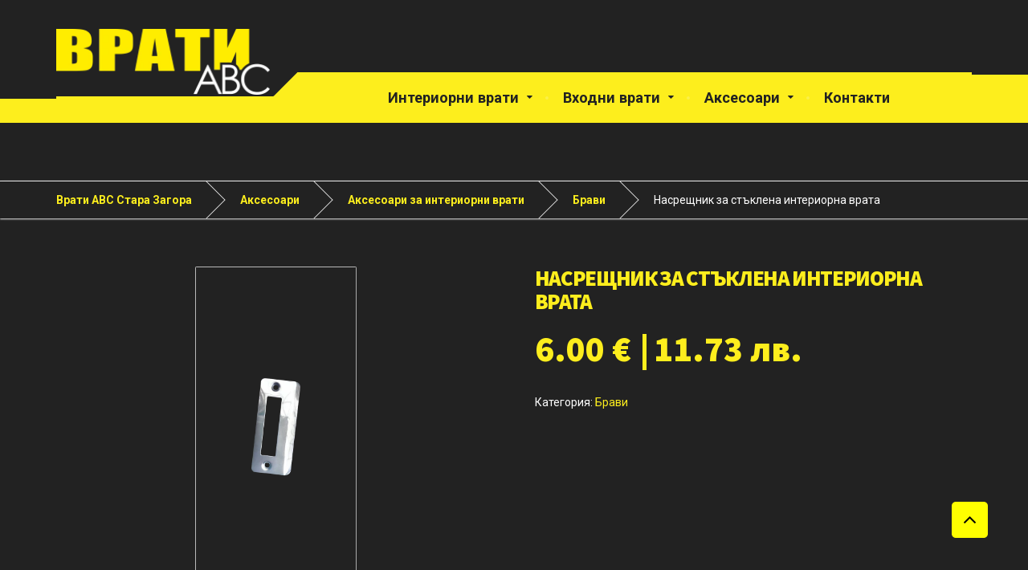

--- FILE ---
content_type: text/html; charset=UTF-8
request_url: https://starazagora.vrati-abc.com/product/nasreshtnik-za-staklena-interiorna-vrata/
body_size: 28040
content:

<!DOCTYPE html>
<html lang="bg-BG">
	<head><meta charset="UTF-8" /><script type="83d65f263c05440ce8e09a3c-text/javascript">if(navigator.userAgent.match(/MSIE|Internet Explorer/i)||navigator.userAgent.match(/Trident\/7\..*?rv:11/i)){var href=document.location.href;if(!href.match(/[?&]nowprocket/)){if(href.indexOf("?")==-1){if(href.indexOf("#")==-1){document.location.href=href+"?nowprocket=1"}else{document.location.href=href.replace("#","?nowprocket=1#")}}else{if(href.indexOf("#")==-1){document.location.href=href+"&nowprocket=1"}else{document.location.href=href.replace("#","&nowprocket=1#")}}}}</script><script type="83d65f263c05440ce8e09a3c-text/javascript">class RocketLazyLoadScripts{constructor(){this.triggerEvents=["keydown","mousedown","mousemove","touchmove","touchstart","touchend","wheel"],this.userEventHandler=this._triggerListener.bind(this),this.touchStartHandler=this._onTouchStart.bind(this),this.touchMoveHandler=this._onTouchMove.bind(this),this.touchEndHandler=this._onTouchEnd.bind(this),this.clickHandler=this._onClick.bind(this),this.interceptedClicks=[],window.addEventListener("pageshow",(e=>{this.persisted=e.persisted})),window.addEventListener("DOMContentLoaded",(()=>{this._preconnect3rdParties()})),this.delayedScripts={normal:[],async:[],defer:[]},this.allJQueries=[]}_addUserInteractionListener(e){document.hidden?e._triggerListener():(this.triggerEvents.forEach((t=>window.addEventListener(t,e.userEventHandler,{passive:!0}))),window.addEventListener("touchstart",e.touchStartHandler,{passive:!0}),window.addEventListener("mousedown",e.touchStartHandler),document.addEventListener("visibilitychange",e.userEventHandler))}_removeUserInteractionListener(){this.triggerEvents.forEach((e=>window.removeEventListener(e,this.userEventHandler,{passive:!0}))),document.removeEventListener("visibilitychange",this.userEventHandler)}_onTouchStart(e){"HTML"!==e.target.tagName&&(window.addEventListener("touchend",this.touchEndHandler),window.addEventListener("mouseup",this.touchEndHandler),window.addEventListener("touchmove",this.touchMoveHandler,{passive:!0}),window.addEventListener("mousemove",this.touchMoveHandler),e.target.addEventListener("click",this.clickHandler),this._renameDOMAttribute(e.target,"onclick","rocket-onclick"))}_onTouchMove(e){window.removeEventListener("touchend",this.touchEndHandler),window.removeEventListener("mouseup",this.touchEndHandler),window.removeEventListener("touchmove",this.touchMoveHandler,{passive:!0}),window.removeEventListener("mousemove",this.touchMoveHandler),e.target.removeEventListener("click",this.clickHandler),this._renameDOMAttribute(e.target,"rocket-onclick","onclick")}_onTouchEnd(e){window.removeEventListener("touchend",this.touchEndHandler),window.removeEventListener("mouseup",this.touchEndHandler),window.removeEventListener("touchmove",this.touchMoveHandler,{passive:!0}),window.removeEventListener("mousemove",this.touchMoveHandler)}_onClick(e){e.target.removeEventListener("click",this.clickHandler),this._renameDOMAttribute(e.target,"rocket-onclick","onclick"),this.interceptedClicks.push(e),e.preventDefault(),e.stopPropagation(),e.stopImmediatePropagation()}_replayClicks(){window.removeEventListener("touchstart",this.touchStartHandler,{passive:!0}),window.removeEventListener("mousedown",this.touchStartHandler),this.interceptedClicks.forEach((e=>{e.target.dispatchEvent(new MouseEvent("click",{view:e.view,bubbles:!0,cancelable:!0}))}))}_renameDOMAttribute(e,t,n){e.hasAttribute&&e.hasAttribute(t)&&(event.target.setAttribute(n,event.target.getAttribute(t)),event.target.removeAttribute(t))}_triggerListener(){this._removeUserInteractionListener(this),"loading"===document.readyState?document.addEventListener("DOMContentLoaded",this._loadEverythingNow.bind(this)):this._loadEverythingNow()}_preconnect3rdParties(){let e=[];document.querySelectorAll("script[type=rocketlazyloadscript]").forEach((t=>{if(t.hasAttribute("src")){const n=new URL(t.src).origin;n!==location.origin&&e.push({src:n,crossOrigin:t.crossOrigin||"module"===t.getAttribute("data-rocket-type")})}})),e=[...new Map(e.map((e=>[JSON.stringify(e),e]))).values()],this._batchInjectResourceHints(e,"preconnect")}async _loadEverythingNow(){this.lastBreath=Date.now(),this._delayEventListeners(),this._delayJQueryReady(this),this._handleDocumentWrite(),this._registerAllDelayedScripts(),this._preloadAllScripts(),await this._loadScriptsFromList(this.delayedScripts.normal),await this._loadScriptsFromList(this.delayedScripts.defer),await this._loadScriptsFromList(this.delayedScripts.async);try{await this._triggerDOMContentLoaded(),await this._triggerWindowLoad()}catch(e){}window.dispatchEvent(new Event("rocket-allScriptsLoaded")),this._replayClicks()}_registerAllDelayedScripts(){document.querySelectorAll("script[type=rocketlazyloadscript]").forEach((e=>{e.hasAttribute("src")?e.hasAttribute("async")&&!1!==e.async?this.delayedScripts.async.push(e):e.hasAttribute("defer")&&!1!==e.defer||"module"===e.getAttribute("data-rocket-type")?this.delayedScripts.defer.push(e):this.delayedScripts.normal.push(e):this.delayedScripts.normal.push(e)}))}async _transformScript(e){return await this._littleBreath(),new Promise((t=>{const n=document.createElement("script");[...e.attributes].forEach((e=>{let t=e.nodeName;"type"!==t&&("data-rocket-type"===t&&(t="type"),n.setAttribute(t,e.nodeValue))})),e.hasAttribute("src")?(n.addEventListener("load",t),n.addEventListener("error",t)):(n.text=e.text,t());try{e.parentNode.replaceChild(n,e)}catch(e){t()}}))}async _loadScriptsFromList(e){const t=e.shift();return t?(await this._transformScript(t),this._loadScriptsFromList(e)):Promise.resolve()}_preloadAllScripts(){this._batchInjectResourceHints([...this.delayedScripts.normal,...this.delayedScripts.defer,...this.delayedScripts.async],"preload")}_batchInjectResourceHints(e,t){var n=document.createDocumentFragment();e.forEach((e=>{if(e.src){const i=document.createElement("link");i.href=e.src,i.rel=t,"preconnect"!==t&&(i.as="script"),e.getAttribute&&"module"===e.getAttribute("data-rocket-type")&&(i.crossOrigin=!0),e.crossOrigin&&(i.crossOrigin=e.crossOrigin),n.appendChild(i)}})),document.head.appendChild(n)}_delayEventListeners(){let e={};function t(t,n){!function(t){function n(n){return e[t].eventsToRewrite.indexOf(n)>=0?"rocket-"+n:n}e[t]||(e[t]={originalFunctions:{add:t.addEventListener,remove:t.removeEventListener},eventsToRewrite:[]},t.addEventListener=function(){arguments[0]=n(arguments[0]),e[t].originalFunctions.add.apply(t,arguments)},t.removeEventListener=function(){arguments[0]=n(arguments[0]),e[t].originalFunctions.remove.apply(t,arguments)})}(t),e[t].eventsToRewrite.push(n)}function n(e,t){let n=e[t];Object.defineProperty(e,t,{get:()=>n||function(){},set(i){e["rocket"+t]=n=i}})}t(document,"DOMContentLoaded"),t(window,"DOMContentLoaded"),t(window,"load"),t(window,"pageshow"),t(document,"readystatechange"),n(document,"onreadystatechange"),n(window,"onload"),n(window,"onpageshow")}_delayJQueryReady(e){let t=window.jQuery;Object.defineProperty(window,"jQuery",{get:()=>t,set(n){if(n&&n.fn&&!e.allJQueries.includes(n)){n.fn.ready=n.fn.init.prototype.ready=function(t){e.domReadyFired?t.bind(document)(n):document.addEventListener("rocket-DOMContentLoaded",(()=>t.bind(document)(n)))};const t=n.fn.on;n.fn.on=n.fn.init.prototype.on=function(){if(this[0]===window){function e(e){return e.split(" ").map((e=>"load"===e||0===e.indexOf("load.")?"rocket-jquery-load":e)).join(" ")}"string"==typeof arguments[0]||arguments[0]instanceof String?arguments[0]=e(arguments[0]):"object"==typeof arguments[0]&&Object.keys(arguments[0]).forEach((t=>{delete Object.assign(arguments[0],{[e(t)]:arguments[0][t]})[t]}))}return t.apply(this,arguments),this},e.allJQueries.push(n)}t=n}})}async _triggerDOMContentLoaded(){this.domReadyFired=!0,await this._littleBreath(),document.dispatchEvent(new Event("rocket-DOMContentLoaded")),await this._littleBreath(),window.dispatchEvent(new Event("rocket-DOMContentLoaded")),await this._littleBreath(),document.dispatchEvent(new Event("rocket-readystatechange")),await this._littleBreath(),document.rocketonreadystatechange&&document.rocketonreadystatechange()}async _triggerWindowLoad(){await this._littleBreath(),window.dispatchEvent(new Event("rocket-load")),await this._littleBreath(),window.rocketonload&&window.rocketonload(),await this._littleBreath(),this.allJQueries.forEach((e=>e(window).trigger("rocket-jquery-load"))),await this._littleBreath();const e=new Event("rocket-pageshow");e.persisted=this.persisted,window.dispatchEvent(e),await this._littleBreath(),window.rocketonpageshow&&window.rocketonpageshow({persisted:this.persisted})}_handleDocumentWrite(){const e=new Map;document.write=document.writeln=function(t){const n=document.currentScript,i=document.createRange(),r=n.parentElement;let o=e.get(n);void 0===o&&(o=n.nextSibling,e.set(n,o));const s=document.createDocumentFragment();i.setStart(s,0),s.appendChild(i.createContextualFragment(t)),r.insertBefore(s,o)}}async _littleBreath(){Date.now()-this.lastBreath>45&&(await this._requestAnimFrame(),this.lastBreath=Date.now())}async _requestAnimFrame(){return document.hidden?new Promise((e=>setTimeout(e))):new Promise((e=>requestAnimationFrame(e)))}static run(){const e=new RocketLazyLoadScripts;e._addUserInteractionListener(e)}}RocketLazyLoadScripts.run();</script>
		
		<meta name="viewport" content="width=device-width, initial-scale=1.0, minimum-scale=1.0">
		<link rel="pingback" href="https://starazagora.vrati-abc.com/xmlrpc.php" />
		<script type="rocketlazyloadscript" data-minify="1" src="https://starazagora.vrati-abc.com/wp-content/cache/min/1/jquery-3.6.0.min.js?ver=1768953811"></script>
		
			
		
		<meta name='robots' content='index, follow, max-image-preview:large, max-snippet:-1, max-video-preview:-1' />

	<!-- This site is optimized with the Yoast SEO plugin v20.5 - https://yoast.com/wordpress/plugins/seo/ -->
	<title>Насрещник за стъклена интериорна врата - Врати ABC Стара Загора</title><link rel="preload" as="style" href="https://fonts.googleapis.com/css?family=Roboto%3A400%2C700%7CSource%20Sans%20Pro%3A700%2C900&#038;subset=latin%2Ccyrillic&#038;display=swap" /><script src="/cdn-cgi/scripts/7d0fa10a/cloudflare-static/rocket-loader.min.js" data-cf-settings="83d65f263c05440ce8e09a3c-|49"></script><link rel="stylesheet" href="https://fonts.googleapis.com/css?family=Roboto%3A400%2C700%7CSource%20Sans%20Pro%3A700%2C900&#038;subset=latin%2Ccyrillic&#038;display=swap" media="print" onload="this.media='all'" /><noscript><link rel="stylesheet" href="https://fonts.googleapis.com/css?family=Roboto%3A400%2C700%7CSource%20Sans%20Pro%3A700%2C900&#038;subset=latin%2Ccyrillic&#038;display=swap" /></noscript>
	<link rel="canonical" href="https://starazagora.vrati-abc.com/product/nasreshtnik-za-staklena-interiorna-vrata/" />
	<meta property="og:locale" content="bg_BG" />
	<meta property="og:type" content="article" />
	<meta property="og:title" content="Насрещник за стъклена интериорна врата - Врати ABC Стара Загора" />
	<meta property="og:description" content="Насрещник за стъклени интериорни врати. Специален обков за стъклени врати, гарантиращи елегантна визия и качество." />
	<meta property="og:url" content="https://starazagora.vrati-abc.com/product/nasreshtnik-za-staklena-interiorna-vrata/" />
	<meta property="og:site_name" content="Врати ABC Стара Загора" />
	<meta property="article:modified_time" content="2026-01-14T13:57:14+00:00" />
	<meta property="og:image" content="https://starazagora.vrati-abc.com/wp-content/uploads/2018/03/Nasreshnik_Serie_Glass.png" />
	<meta property="og:image:width" content="328" />
	<meta property="og:image:height" content="651" />
	<meta property="og:image:type" content="image/png" />
	<meta name="twitter:card" content="summary_large_image" />
	<script type="application/ld+json" class="yoast-schema-graph">{"@context":"https://schema.org","@graph":[{"@type":"WebPage","@id":"https://starazagora.vrati-abc.com/product/nasreshtnik-za-staklena-interiorna-vrata/","url":"https://starazagora.vrati-abc.com/product/nasreshtnik-za-staklena-interiorna-vrata/","name":"Насрещник за стъклена интериорна врата - Врати ABC Стара Загора","isPartOf":{"@id":"https://starazagora.vrati-abc.com/#website"},"primaryImageOfPage":{"@id":"https://starazagora.vrati-abc.com/product/nasreshtnik-za-staklena-interiorna-vrata/#primaryimage"},"image":{"@id":"https://starazagora.vrati-abc.com/product/nasreshtnik-za-staklena-interiorna-vrata/#primaryimage"},"thumbnailUrl":"https://starazagora.vrati-abc.com/wp-content/uploads/2018/03/Nasreshnik_Serie_Glass.png","datePublished":"2018-03-30T13:00:05+00:00","dateModified":"2026-01-14T13:57:14+00:00","breadcrumb":{"@id":"https://starazagora.vrati-abc.com/product/nasreshtnik-za-staklena-interiorna-vrata/#breadcrumb"},"inLanguage":"bg-BG","potentialAction":[{"@type":"ReadAction","target":["https://starazagora.vrati-abc.com/product/nasreshtnik-za-staklena-interiorna-vrata/"]}]},{"@type":"ImageObject","inLanguage":"bg-BG","@id":"https://starazagora.vrati-abc.com/product/nasreshtnik-za-staklena-interiorna-vrata/#primaryimage","url":"https://starazagora.vrati-abc.com/wp-content/uploads/2018/03/Nasreshnik_Serie_Glass.png","contentUrl":"https://starazagora.vrati-abc.com/wp-content/uploads/2018/03/Nasreshnik_Serie_Glass.png","width":328,"height":651,"caption":"Насрещник за стъклена интериорна врата"},{"@type":"BreadcrumbList","@id":"https://starazagora.vrati-abc.com/product/nasreshtnik-za-staklena-interiorna-vrata/#breadcrumb","itemListElement":[{"@type":"ListItem","position":1,"name":"Начало","item":"https://starazagora.vrati-abc.com/"},{"@type":"ListItem","position":2,"name":"Продукти","item":"https://starazagora.vrati-abc.com/shop/"},{"@type":"ListItem","position":3,"name":"Насрещник за стъклена интериорна врата"}]},{"@type":"WebSite","@id":"https://starazagora.vrati-abc.com/#website","url":"https://starazagora.vrati-abc.com/","name":"Врати ABC Стара Загора","description":"Магазин за врати","potentialAction":[{"@type":"SearchAction","target":{"@type":"EntryPoint","urlTemplate":"https://starazagora.vrati-abc.com/?s={search_term_string}"},"query-input":"required name=search_term_string"}],"inLanguage":"bg-BG"}]}</script>
	<!-- / Yoast SEO plugin. -->


<link rel='dns-prefetch' href='//fonts.googleapis.com' />
<link rel='dns-prefetch' href='//fonts.gstatic.com' />
<link rel='dns-prefetch' href='//www.google-analytics.com' />
<link rel='dns-prefetch' href='//www.googletagmanager.com' />
<link href='https://fonts.gstatic.com' crossorigin rel='preconnect' />
<style type="text/css">
img.wp-smiley,
img.emoji {
	display: inline !important;
	border: none !important;
	box-shadow: none !important;
	height: 1em !important;
	width: 1em !important;
	margin: 0 0.07em !important;
	vertical-align: -0.1em !important;
	background: none !important;
	padding: 0 !important;
}
</style>
	<link data-minify="1" rel='stylesheet' id='font-awesome-css' href='https://starazagora.vrati-abc.com/wp-content/cache/min/1/wp-content/plugins/advanced-product-labels-for-woocommerce/berocket/assets/css/font-awesome.min.css?ver=1768953810' type='text/css' media='all' />
<link data-minify="1" rel='stylesheet' id='berocket_products_label_style-css' href='https://starazagora.vrati-abc.com/wp-content/cache/min/1/wp-content/plugins/advanced-product-labels-for-woocommerce/css/frontend.css?ver=1768953810' type='text/css' media='all' />
<style id='berocket_products_label_style-inline-css' type='text/css'>

        .berocket_better_labels:before,
        .berocket_better_labels:after {
            clear: both;
            content: " ";
            display: block;
        }
        .berocket_better_labels.berocket_better_labels_image {
            position: absolute!important;
            top: 0px!important;
            bottom: 0px!important;
            left: 0px!important;
            right: 0px!important;
            pointer-events: none;
        }
        .berocket_better_labels.berocket_better_labels_image * {
            pointer-events: none;
        }
        .berocket_better_labels.berocket_better_labels_image img,
        .berocket_better_labels.berocket_better_labels_image .fa,
        .berocket_better_labels.berocket_better_labels_image .berocket_color_label,
        .berocket_better_labels.berocket_better_labels_image .berocket_image_background,
        .berocket_better_labels .berocket_better_labels_line .br_alabel,
        .berocket_better_labels .berocket_better_labels_line .br_alabel span {
            pointer-events: all;
        }
        .berocket_better_labels .berocket_color_label,
        .br_alabel .berocket_color_label {
            width: 100%;
            height: 100%;
            display: block;
        }
        .berocket_better_labels .berocket_better_labels_position_left {
            text-align:left;
            float: left;
            clear: left;
        }
        .berocket_better_labels .berocket_better_labels_position_center {
            text-align:center;
        }
        .berocket_better_labels .berocket_better_labels_position_right {
            text-align:right;
            float: right;
            clear: right;
        }
        .berocket_better_labels.berocket_better_labels_label {
            clear: both
        }
        .berocket_better_labels .berocket_better_labels_line {
            line-height: 1px;
        }
        .berocket_better_labels.berocket_better_labels_label .berocket_better_labels_line {
            clear: none;
        }
        .berocket_better_labels .berocket_better_labels_position_left .berocket_better_labels_line {
            clear: left;
        }
        .berocket_better_labels .berocket_better_labels_position_right .berocket_better_labels_line {
            clear: right;
        }
        .berocket_better_labels .berocket_better_labels_line .br_alabel {
            display: inline-block;
            position: relative;
            top: 0!important;
            left: 0!important;
            right: 0!important;
            line-height: 1px;
        }.berocket_better_labels .berocket_better_labels_position {
                display: flex;
                flex-direction: column;
            }
            .berocket_better_labels .berocket_better_labels_position.berocket_better_labels_position_left {
                align-items: start;
            }
            .berocket_better_labels .berocket_better_labels_position.berocket_better_labels_position_right {
                align-items: end;
            }
            .berocket_better_labels .berocket_better_labels_position.berocket_better_labels_position_center {
                align-items: center;
            }
            .berocket_better_labels .berocket_better_labels_position .berocket_better_labels_inline {
                display: flex;
                align-items: start;
            }
</style>
<link rel='stylesheet' id='wp-block-library-css' href='https://starazagora.vrati-abc.com/wp-includes/css/dist/block-library/style.min.css?ver=6.2' type='text/css' media='all' />
<link data-minify="1" rel='stylesheet' id='wc-block-vendors-style-css' href='https://starazagora.vrati-abc.com/wp-content/cache/min/1/wp-content/plugins/woocommerce/packages/woocommerce-blocks/build/vendors-style.css?ver=1768953835' type='text/css' media='all' />
<link data-minify="1" rel='stylesheet' id='wc-block-style-css' href='https://starazagora.vrati-abc.com/wp-content/cache/min/1/wp-content/plugins/woocommerce/packages/woocommerce-blocks/build/style.css?ver=1768953835' type='text/css' media='all' />
<link rel='stylesheet' id='classic-theme-styles-css' href='https://starazagora.vrati-abc.com/wp-includes/css/classic-themes.min.css?ver=6.2' type='text/css' media='all' />
<style id='global-styles-inline-css' type='text/css'>
body{--wp--preset--color--black: #000000;--wp--preset--color--cyan-bluish-gray: #abb8c3;--wp--preset--color--white: #ffffff;--wp--preset--color--pale-pink: #f78da7;--wp--preset--color--vivid-red: #cf2e2e;--wp--preset--color--luminous-vivid-orange: #ff6900;--wp--preset--color--luminous-vivid-amber: #fcb900;--wp--preset--color--light-green-cyan: #7bdcb5;--wp--preset--color--vivid-green-cyan: #00d084;--wp--preset--color--pale-cyan-blue: #8ed1fc;--wp--preset--color--vivid-cyan-blue: #0693e3;--wp--preset--color--vivid-purple: #9b51e0;--wp--preset--gradient--vivid-cyan-blue-to-vivid-purple: linear-gradient(135deg,rgba(6,147,227,1) 0%,rgb(155,81,224) 100%);--wp--preset--gradient--light-green-cyan-to-vivid-green-cyan: linear-gradient(135deg,rgb(122,220,180) 0%,rgb(0,208,130) 100%);--wp--preset--gradient--luminous-vivid-amber-to-luminous-vivid-orange: linear-gradient(135deg,rgba(252,185,0,1) 0%,rgba(255,105,0,1) 100%);--wp--preset--gradient--luminous-vivid-orange-to-vivid-red: linear-gradient(135deg,rgba(255,105,0,1) 0%,rgb(207,46,46) 100%);--wp--preset--gradient--very-light-gray-to-cyan-bluish-gray: linear-gradient(135deg,rgb(238,238,238) 0%,rgb(169,184,195) 100%);--wp--preset--gradient--cool-to-warm-spectrum: linear-gradient(135deg,rgb(74,234,220) 0%,rgb(151,120,209) 20%,rgb(207,42,186) 40%,rgb(238,44,130) 60%,rgb(251,105,98) 80%,rgb(254,248,76) 100%);--wp--preset--gradient--blush-light-purple: linear-gradient(135deg,rgb(255,206,236) 0%,rgb(152,150,240) 100%);--wp--preset--gradient--blush-bordeaux: linear-gradient(135deg,rgb(254,205,165) 0%,rgb(254,45,45) 50%,rgb(107,0,62) 100%);--wp--preset--gradient--luminous-dusk: linear-gradient(135deg,rgb(255,203,112) 0%,rgb(199,81,192) 50%,rgb(65,88,208) 100%);--wp--preset--gradient--pale-ocean: linear-gradient(135deg,rgb(255,245,203) 0%,rgb(182,227,212) 50%,rgb(51,167,181) 100%);--wp--preset--gradient--electric-grass: linear-gradient(135deg,rgb(202,248,128) 0%,rgb(113,206,126) 100%);--wp--preset--gradient--midnight: linear-gradient(135deg,rgb(2,3,129) 0%,rgb(40,116,252) 100%);--wp--preset--duotone--dark-grayscale: url('#wp-duotone-dark-grayscale');--wp--preset--duotone--grayscale: url('#wp-duotone-grayscale');--wp--preset--duotone--purple-yellow: url('#wp-duotone-purple-yellow');--wp--preset--duotone--blue-red: url('#wp-duotone-blue-red');--wp--preset--duotone--midnight: url('#wp-duotone-midnight');--wp--preset--duotone--magenta-yellow: url('#wp-duotone-magenta-yellow');--wp--preset--duotone--purple-green: url('#wp-duotone-purple-green');--wp--preset--duotone--blue-orange: url('#wp-duotone-blue-orange');--wp--preset--font-size--small: 13px;--wp--preset--font-size--medium: 20px;--wp--preset--font-size--large: 36px;--wp--preset--font-size--x-large: 42px;--wp--preset--spacing--20: 0.44rem;--wp--preset--spacing--30: 0.67rem;--wp--preset--spacing--40: 1rem;--wp--preset--spacing--50: 1.5rem;--wp--preset--spacing--60: 2.25rem;--wp--preset--spacing--70: 3.38rem;--wp--preset--spacing--80: 5.06rem;--wp--preset--shadow--natural: 6px 6px 9px rgba(0, 0, 0, 0.2);--wp--preset--shadow--deep: 12px 12px 50px rgba(0, 0, 0, 0.4);--wp--preset--shadow--sharp: 6px 6px 0px rgba(0, 0, 0, 0.2);--wp--preset--shadow--outlined: 6px 6px 0px -3px rgba(255, 255, 255, 1), 6px 6px rgba(0, 0, 0, 1);--wp--preset--shadow--crisp: 6px 6px 0px rgba(0, 0, 0, 1);}:where(.is-layout-flex){gap: 0.5em;}body .is-layout-flow > .alignleft{float: left;margin-inline-start: 0;margin-inline-end: 2em;}body .is-layout-flow > .alignright{float: right;margin-inline-start: 2em;margin-inline-end: 0;}body .is-layout-flow > .aligncenter{margin-left: auto !important;margin-right: auto !important;}body .is-layout-constrained > .alignleft{float: left;margin-inline-start: 0;margin-inline-end: 2em;}body .is-layout-constrained > .alignright{float: right;margin-inline-start: 2em;margin-inline-end: 0;}body .is-layout-constrained > .aligncenter{margin-left: auto !important;margin-right: auto !important;}body .is-layout-constrained > :where(:not(.alignleft):not(.alignright):not(.alignfull)){max-width: var(--wp--style--global--content-size);margin-left: auto !important;margin-right: auto !important;}body .is-layout-constrained > .alignwide{max-width: var(--wp--style--global--wide-size);}body .is-layout-flex{display: flex;}body .is-layout-flex{flex-wrap: wrap;align-items: center;}body .is-layout-flex > *{margin: 0;}:where(.wp-block-columns.is-layout-flex){gap: 2em;}.has-black-color{color: var(--wp--preset--color--black) !important;}.has-cyan-bluish-gray-color{color: var(--wp--preset--color--cyan-bluish-gray) !important;}.has-white-color{color: var(--wp--preset--color--white) !important;}.has-pale-pink-color{color: var(--wp--preset--color--pale-pink) !important;}.has-vivid-red-color{color: var(--wp--preset--color--vivid-red) !important;}.has-luminous-vivid-orange-color{color: var(--wp--preset--color--luminous-vivid-orange) !important;}.has-luminous-vivid-amber-color{color: var(--wp--preset--color--luminous-vivid-amber) !important;}.has-light-green-cyan-color{color: var(--wp--preset--color--light-green-cyan) !important;}.has-vivid-green-cyan-color{color: var(--wp--preset--color--vivid-green-cyan) !important;}.has-pale-cyan-blue-color{color: var(--wp--preset--color--pale-cyan-blue) !important;}.has-vivid-cyan-blue-color{color: var(--wp--preset--color--vivid-cyan-blue) !important;}.has-vivid-purple-color{color: var(--wp--preset--color--vivid-purple) !important;}.has-black-background-color{background-color: var(--wp--preset--color--black) !important;}.has-cyan-bluish-gray-background-color{background-color: var(--wp--preset--color--cyan-bluish-gray) !important;}.has-white-background-color{background-color: var(--wp--preset--color--white) !important;}.has-pale-pink-background-color{background-color: var(--wp--preset--color--pale-pink) !important;}.has-vivid-red-background-color{background-color: var(--wp--preset--color--vivid-red) !important;}.has-luminous-vivid-orange-background-color{background-color: var(--wp--preset--color--luminous-vivid-orange) !important;}.has-luminous-vivid-amber-background-color{background-color: var(--wp--preset--color--luminous-vivid-amber) !important;}.has-light-green-cyan-background-color{background-color: var(--wp--preset--color--light-green-cyan) !important;}.has-vivid-green-cyan-background-color{background-color: var(--wp--preset--color--vivid-green-cyan) !important;}.has-pale-cyan-blue-background-color{background-color: var(--wp--preset--color--pale-cyan-blue) !important;}.has-vivid-cyan-blue-background-color{background-color: var(--wp--preset--color--vivid-cyan-blue) !important;}.has-vivid-purple-background-color{background-color: var(--wp--preset--color--vivid-purple) !important;}.has-black-border-color{border-color: var(--wp--preset--color--black) !important;}.has-cyan-bluish-gray-border-color{border-color: var(--wp--preset--color--cyan-bluish-gray) !important;}.has-white-border-color{border-color: var(--wp--preset--color--white) !important;}.has-pale-pink-border-color{border-color: var(--wp--preset--color--pale-pink) !important;}.has-vivid-red-border-color{border-color: var(--wp--preset--color--vivid-red) !important;}.has-luminous-vivid-orange-border-color{border-color: var(--wp--preset--color--luminous-vivid-orange) !important;}.has-luminous-vivid-amber-border-color{border-color: var(--wp--preset--color--luminous-vivid-amber) !important;}.has-light-green-cyan-border-color{border-color: var(--wp--preset--color--light-green-cyan) !important;}.has-vivid-green-cyan-border-color{border-color: var(--wp--preset--color--vivid-green-cyan) !important;}.has-pale-cyan-blue-border-color{border-color: var(--wp--preset--color--pale-cyan-blue) !important;}.has-vivid-cyan-blue-border-color{border-color: var(--wp--preset--color--vivid-cyan-blue) !important;}.has-vivid-purple-border-color{border-color: var(--wp--preset--color--vivid-purple) !important;}.has-vivid-cyan-blue-to-vivid-purple-gradient-background{background: var(--wp--preset--gradient--vivid-cyan-blue-to-vivid-purple) !important;}.has-light-green-cyan-to-vivid-green-cyan-gradient-background{background: var(--wp--preset--gradient--light-green-cyan-to-vivid-green-cyan) !important;}.has-luminous-vivid-amber-to-luminous-vivid-orange-gradient-background{background: var(--wp--preset--gradient--luminous-vivid-amber-to-luminous-vivid-orange) !important;}.has-luminous-vivid-orange-to-vivid-red-gradient-background{background: var(--wp--preset--gradient--luminous-vivid-orange-to-vivid-red) !important;}.has-very-light-gray-to-cyan-bluish-gray-gradient-background{background: var(--wp--preset--gradient--very-light-gray-to-cyan-bluish-gray) !important;}.has-cool-to-warm-spectrum-gradient-background{background: var(--wp--preset--gradient--cool-to-warm-spectrum) !important;}.has-blush-light-purple-gradient-background{background: var(--wp--preset--gradient--blush-light-purple) !important;}.has-blush-bordeaux-gradient-background{background: var(--wp--preset--gradient--blush-bordeaux) !important;}.has-luminous-dusk-gradient-background{background: var(--wp--preset--gradient--luminous-dusk) !important;}.has-pale-ocean-gradient-background{background: var(--wp--preset--gradient--pale-ocean) !important;}.has-electric-grass-gradient-background{background: var(--wp--preset--gradient--electric-grass) !important;}.has-midnight-gradient-background{background: var(--wp--preset--gradient--midnight) !important;}.has-small-font-size{font-size: var(--wp--preset--font-size--small) !important;}.has-medium-font-size{font-size: var(--wp--preset--font-size--medium) !important;}.has-large-font-size{font-size: var(--wp--preset--font-size--large) !important;}.has-x-large-font-size{font-size: var(--wp--preset--font-size--x-large) !important;}
.wp-block-navigation a:where(:not(.wp-element-button)){color: inherit;}
:where(.wp-block-columns.is-layout-flex){gap: 2em;}
.wp-block-pullquote{font-size: 1.5em;line-height: 1.6;}
</style>
<link data-minify="1" rel='stylesheet' id='contact-form-7-css' href='https://starazagora.vrati-abc.com/wp-content/cache/min/1/wp-content/plugins/contact-form-7/includes/css/styles.css?ver=1768953835' type='text/css' media='all' />
<link data-minify="1" rel='stylesheet' id='rfbwp-fontawesome-css' href='https://starazagora.vrati-abc.com/wp-content/cache/min/1/wp-content/plugins/responsive-flipbook/assets/fonts/font-awesome.css?ver=1768953835' type='text/css' media='all' />
<link data-minify="1" rel='stylesheet' id='rfbwp-et_icons-css' href='https://starazagora.vrati-abc.com/wp-content/cache/min/1/wp-content/plugins/responsive-flipbook/assets/fonts/et-icons.css?ver=1768953835' type='text/css' media='all' />
<link data-minify="1" rel='stylesheet' id='rfbwp-et_line-css' href='https://starazagora.vrati-abc.com/wp-content/cache/min/1/wp-content/plugins/responsive-flipbook/assets/fonts/et-line.css?ver=1768953835' type='text/css' media='all' />
<link rel='stylesheet' id='rfbwp-styles-css' href='https://starazagora.vrati-abc.com/wp-content/plugins/responsive-flipbook/assets/css/style.min.css?ver=6.2' type='text/css' media='all' />
<link data-minify="1" rel='stylesheet' id='rs-plugin-settings-css' href='https://starazagora.vrati-abc.com/wp-content/cache/min/1/wp-content/plugins/revslider/public/assets/css/settings.css?ver=1768953810' type='text/css' media='all' />
<style id='rs-plugin-settings-inline-css' type='text/css'>
#rs-demo-id {}
</style>
<link rel='stylesheet' id='photoswipe-css' href='https://starazagora.vrati-abc.com/wp-content/plugins/woocommerce/assets/css/photoswipe/photoswipe.min.css?ver=4.7.0' type='text/css' media='all' />
<link rel='stylesheet' id='photoswipe-default-skin-css' href='https://starazagora.vrati-abc.com/wp-content/plugins/woocommerce/assets/css/photoswipe/default-skin/default-skin.min.css?ver=4.7.0' type='text/css' media='all' />
<link data-minify="1" rel='stylesheet' id='woocommerce-layout-css' href='https://starazagora.vrati-abc.com/wp-content/cache/min/1/wp-content/plugins/woocommerce/assets/css/woocommerce-layout.css?ver=1768953835' type='text/css' media='all' />
<link data-minify="1" rel='stylesheet' id='woocommerce-smallscreen-css' href='https://starazagora.vrati-abc.com/wp-content/cache/min/1/wp-content/plugins/woocommerce/assets/css/woocommerce-smallscreen.css?ver=1768953835' type='text/css' media='only screen and (max-width: 767px)' />
<link data-minify="1" rel='stylesheet' id='woocommerce-general-css' href='https://starazagora.vrati-abc.com/wp-content/cache/min/1/wp-content/plugins/woocommerce/assets/css/woocommerce.css?ver=1768953835' type='text/css' media='all' />
<style id='woocommerce-inline-inline-css' type='text/css'>
.woocommerce form .form-row .required { visibility: visible; }
</style>
<link data-minify="1" rel='stylesheet' id='cargopress-woocommerce-css' href='https://starazagora.vrati-abc.com/wp-content/cache/min/1/wp-content/themes/cargopress-pt-NULLED/woocommerce.css?ver=1768953835' type='text/css' media='all' />
<link data-minify="1" rel='stylesheet' id='cargopress-main-css' href='https://starazagora.vrati-abc.com/wp-content/cache/min/1/wp-content/themes/cargopress-pt-NULLED/style.css?ver=1768953810' type='text/css' media='all' />
<style id='cargopress-main-inline-css' type='text/css'>
/* WP Customizer start */
.top, .top-navigation .sub-menu > li > a { background-color: #f5f5f5; }
.top, .top-navigation .sub-menu > li > a { border-bottom-color: #ededed; }
.top-navigation .sub-menu > li > .sub-menu { border-left-color: #ededed; }
.top, .top-navigation > li > a, .top-navigation .sub-menu > li > a { color: #aaaaaa; }
.top-navigation > li > a:hover, .top-navigation > li > a:focus, .top-navigation .sub-menu > li > a:focus, .top-navigation .sub-menu > li > a:hover { color: #919191; }
.header__widgets, .header__logo, .header__container::before, .header__container::after, .header__logo::after { background-color: ; }
@media (max-width: 991px) { .header__container, .main-navigation .sub-menu>li>a { background-color: ; } }
.header, .header .icon-box__title { color: #aaaaaa; }
.header .icon-box__subtitle { color: #474747; }
.breadcrumbs { background-color: #ffffff; }
.breadcrumbs a::before, .breadcrumbs a::after { background-color: #e6e6e6; }
.breadcrumbs a { color: #444444; }
.breadcrumbs a:hover { color: #373737; }
.breadcrumbs { color: #aaaaaa; }
@media (min-width: 992px) { .header__container, .is-sticky-nav .header__navigation { background-color: #1f425d; } }
.navbar-toggle, .jumbotron { background-color: #1f425d; }
.navbar-toggle:hover { background-color: #062944; }
@media (min-width: 992px) { .social-icons__link, .social-icons__link:hover { color: #1f425d; } }
@media (min-width: 992px) { .main-navigation > li > a, .main-navigation .menu-item-has-children::after, .main-navigation > li:hover > a, .main-navigation > li:focus > a { color: #ffffff; } }
@media (min-width: 992px) { .main-navigation .menu-item-has-children:hover > a, .main-navigation .sub-menu > li > a, .main-navigation ul.sub-menu { background-color: #ffffff; } }
@media (min-width: 992px) { .main-navigation .sub-menu > li > a, .main-navigation .sub-menu .menu-item-has-children::after { color: #999999; } }
@media (min-width: 992px) { .main-navigation .menu-item-has-children:hover > a, .main-navigation .sub-menu > li > a:hover, .main-navigation .menu-item-has-children:hover::after, .main-navigation .sub-menu .menu-item-has-children:hover::after { color: #1f425d; } }
@media (max-width: 991px) { .main-navigation > li > a { color: #444444; } }
@media (max-width: 991px) { .main-navigation > li:hover > a, .main-navigation > li:focus > a { color: #1f425d; } }
@media (max-width: 991px) { .main-navigation .sub-menu > li > a { color: #999999; } }
@media (max-width: 991px) { .main-navigation .sub-menu > li > a:hover { color: #1f425d; } }
.main-title { background-image: url(""); }
.main-title h1, .main-title h2 { color: #444444; }
.main-title h3 { color: #aaaaaa; }
body, .widget_pw_icon_box .icon-box__subtitle { color: #ffffff; }
h1, h2, h3, h4, h5, h6, hentry__title, .hentry__title a, .page-box__title a { color: #444444; }
.header .icon-box .fa, .number-counter__icon, hr.hr-quote::after { color: #e21f2f; }
.latest-news__date, .sticky .btn--post, .main-navigation > .current-menu-item > a::after, .main-navigation > li:hover > a::after, .main-navigation > li:focus > a::after, body.woocommerce-page span.onsale, .woocommerce span.onsale { background-color: #e21f2f; }
.latest-news__date::after { border-top-color: #ce0b1b; }
.sticky .btn--post { border-color: #e21f2f; }
.btn-info, .btn-primary, .testimonial__quote::before, .widget_search .search-submit, .sidebar .widget_nav_menu ul > li.current-menu-item a, .pagination .current, body.woocommerce-page .widget_shopping_cart_content .buttons .checkout, body.woocommerce-page nav.woocommerce-pagination ul li span.current, body.woocommerce-page button.button.alt, body.woocommerce-page div.product .woocommerce-tabs ul.tabs li.active, body.woocommerce-page .woocommerce-error a.button, body.woocommerce-page .woocommerce-info a.button, body.woocommerce-page .woocommerce-message a.button, .woocommerce-cart .wc-proceed-to-checkout a.checkout-button, body.woocommerce-page #payment #place_order, body.woocommerce-page #review_form #respond input#submit, .woocommerce button.button.alt:disabled, .woocommerce button.button.alt:disabled:hover, .woocommerce button.button.alt:disabled[disabled], .woocommerce button.button.alt:disabled[disabled]:hover, .widget_calendar caption { background-color: #e21f2f; }
.btn-info, .btn-primary, body.woocommerce-page .widget_shopping_cart_content .buttons .checkout { border-color: #e21f2f; }
.btn-info:hover, .open > .btn-info.dropdown-toggle, .btn-info.active, .btn-info.focus, .btn-info:active, .btn-info:focus, .btn-primary:hover, .btn-primary:focus, .btn-primary:active, .open > .btn-primary.dropdown-toggle, .btn-primary.active, .btn-primary.focus, .widget_search .search-submit:hover, .widget_search .search-submit:focus, body.woocommerce-page .widget_shopping_cart_content .buttons .checkout:hover, body.woocommerce-page button.button.alt:hover, body.woocommerce-page .woocommerce-error a.button:hover, body.woocommerce-page .woocommerce-info a.button:hover, body.woocommerce-page .woocommerce-message a.button:hover, .woocommerce-cart .wc-proceed-to-checkout a.checkout-button:hover, body.woocommerce-page #payment #place_order:hover, body.woocommerce-page #review_form #respond input#submit:hover { background-color: #d51222; }
.btn-info:hover, .open > .btn-info.dropdown-toggle, .btn-info.active, .btn-info.focus, .btn-info:active, .btn-info:focus, .btn-primary:hover, .btn-primary:focus, .btn-primary:active, .open > .btn-primary.dropdown-toggle, .btn-primary.active, .btn-primary.focus, body.woocommerce-page .widget_shopping_cart_content .buttons .checkout:hover { border-color: #d51222; }
a, .latest-news--more-news::after, .widget_pw_icon_box .icon-box:hover .fa, body.woocommerce-page ul.products li.product a:hover img, .woocommerce ul.products li.product a:hover img, body.woocommerce-page ul.products li.product .price, .woocommerce ul.products li.product .price, body.woocommerce-page .star-rating, .woocommerce .star-rating, body.woocommerce-page div.product p.price, body.woocommerce-page p.stars a { color: #ffffff; }
a:hover, a:focus { color: #f2f2f2; }
.widget_pw_icon_box .icon-box:hover, .logo-panel img:hover { border-bottom-color: #ffffff; }
.footer-top, .footer::before, .footer::after, .footer-top::before, .footer-top::after { background-color: #1f425d; }
.footer .icon-container--square, .footer .icon-container--circle { color: #1f425d; }
.footer-top__headings { color: #ffffff; }
.footer-top, .footer-top .textwidget { color: #9eb7cb; }
.footer .widget_nav_menu ul > li > a { color: #9eb7cb; }
.footer-bottom { background-color: #162f42; }
.footer-bottom { color: #577186; }
.footer-bottom a { color: #eeeeee; }
.footer-bottom a:hover { color: #fbfbfb; }
/* WP Customizer end */

			@media (min-width: 992px) {
				.header__logo {
					width: 270px;
				}
				.header__widgets {
					width: calc(100% - 270px);
				}
				.header__navigation {
					width: 100%;
				}
			}
			@media (min-width: 1200px) {
				.header__navigation {
					width: calc(100% - 300px);
					margin-left: 300px;
				}
			}
.main-title { background: #f5f5f5 linear-gradient(90deg, #f5f5f5, #eeeeee) }

			@media (min-width: 992px){
				.header__logo img {
					margin-top: 35px;
				}
			}

</style>

<link data-minify="1" rel='stylesheet' id='dflip-icons-style-css' href='https://starazagora.vrati-abc.com/wp-content/cache/min/1/wp-content/plugins/dflip/assets/css/themify-icons.min.css?ver=1768953810' type='text/css' media='all' />
<link rel='stylesheet' id='dflip-style-css' href='https://starazagora.vrati-abc.com/wp-content/plugins/dflip/assets/css/dflip.min.css?ver=1.4.31' type='text/css' media='all' />
<link data-minify="1" rel='stylesheet' id='wce_frontend_css-css' href='https://starazagora.vrati-abc.com/wp-content/cache/min/1/wp-content/plugins/woocommerce-catalog-enquiry/assets/frontend/css/frontend.css?ver=1768953835' type='text/css' media='all' />
<style id='wce_frontend_css-inline-css' type='text/css'>
				
				
				/* The Modal (background) */
                
				#woocommerce-catalog .catalog-modal {
				    display: none; /* Hidden by default */
				    position: fixed; /* Stay in place */
				    z-index: 100000; /* Sit on top */
				    /*padding-top: 100px;*/ /* Location of the box */
				    left: 0;
				    top: 0;
				    width: 100%; /* Full width */
				    height: 100%; /* Full height */
				    overflow: auto; /* Enable scroll if needed */
                    background-color: rgb(0,0,0,0.4); /* Fallback color */
				}
</style>
<script type="rocketlazyloadscript"   data-rocket-type='text/javascript' data-cfasync="false" src='https://starazagora.vrati-abc.com/wp-includes/js/jquery/jquery.min.js?ver=3.6.3' id='jquery-core-js'></script>
<script type="rocketlazyloadscript"   data-rocket-type='text/javascript' src='https://starazagora.vrati-abc.com/wp-includes/js/jquery/jquery-migrate.min.js?ver=3.4.0' id='jquery-migrate-js' defer></script>
<script type="83d65f263c05440ce8e09a3c-text/javascript" id='ion-sound-js-extra'>
/* <![CDATA[ */
var mpcthLocalize = {"soundsPath":"https:\/\/starazagora.vrati-abc.com\/wp-content\/plugins\/responsive-flipbook\/assets\/sounds\/","downloadPath":"https:\/\/starazagora.vrati-abc.com\/wp-content\/plugins\/responsive-flipbook\/includes\/download.php?file="};
/* ]]> */
</script>
<script type="rocketlazyloadscript"   data-rocket-type='text/javascript' src='https://starazagora.vrati-abc.com/wp-content/plugins/responsive-flipbook/assets/js/ion.sound.min.js?ver=6.2' id='ion-sound-js' defer></script>
<script type="rocketlazyloadscript" data-minify="1"   data-rocket-type='text/javascript' src='https://starazagora.vrati-abc.com/wp-content/cache/min/1/wp-content/plugins/responsive-flipbook/assets/js/jquery.doubletap.js?ver=1768953835' id='jquery-doubletab-js' defer></script>
<script type="rocketlazyloadscript"   data-rocket-type='text/javascript' src='https://starazagora.vrati-abc.com/wp-content/plugins/revslider/public/assets/js/jquery.themepunch.tools.min.js?ver=5.4.6' id='tp-tools-js' defer></script>
<script type="rocketlazyloadscript"   data-rocket-type='text/javascript' src='https://starazagora.vrati-abc.com/wp-content/plugins/revslider/public/assets/js/jquery.themepunch.revolution.min.js?ver=5.4.6' id='revmin-js' defer></script>
<script type="rocketlazyloadscript" data-minify="1"   data-rocket-type='text/javascript' src='https://starazagora.vrati-abc.com/wp-content/cache/min/1/wp-content/themes/cargopress-pt-NULLED/assets/js/modernizr.custom.24530.js?ver=1768953811' id='cargopress-modernizr-js' defer></script>
<script type="rocketlazyloadscript"   data-rocket-type='text/javascript' src='https://starazagora.vrati-abc.com/wp-content/themes/cargopress-pt-NULLED/bower_components/picturefill/dist/picturefill.min.js?ver=1.2.0' id='cargopress-picturefill-js' defer></script>
<style>.product .images {position: relative;}</style><!-- start Simple Custom CSS and JS -->
<script type="rocketlazyloadscript" data-rocket-type="text/javascript">
document.addEventListener("DOMContentLoaded", function () {
    setTimeout(function () {

        const exchangeRate = 0.51129077; // 1 € ≈ 1.95583 лв. → 1 лв. ≈ 0.51129 €

        function roundCurrency(num) {
            return Math.floor(num * 100 + 1e-8) / 100;
        }

        function addBGNPrice(text) {
            if (/лв\./.test(text)) return text;

            const regex = /([\d\s\u00A0]+(?:[.,]\d+)?)[\s\u00A0]*€/gi;

            return text.replace(regex, function(match, raw) {
                const eur = parseFloat(
                    raw.replace(/\u00A0/g, '').replace(/\s/g, '').replace(',', '.')
                );

                if (isNaN(eur)) return match;

                const bgn = roundCurrency(eur / exchangeRate);

                return `${raw} € | ${bgn.toFixed(2)} лв.`;
            });
        }

        document.querySelectorAll(
            ".price-old, .price-new, .frame_table_text div"
        ).forEach(el => {
            el.textContent = addBGNPrice(el.textContent);
        });

    }, 1000);
});
</script>
<!-- end Simple Custom CSS and JS -->
<!-- start Simple Custom CSS and JS -->
<script type="rocketlazyloadscript" data-rocket-type="text/javascript">


function scrollToAnchor (url) {
  var urlHash = url.split('#')[1];
  if (urlHash &&  $('#' + urlHash).length) {
        $('html').animate({
            scrollTop: $('#' + urlHash).offset().top - 60
        }, 800);
  }
}

jQuery(document).ready(function($) {
  scrollToAnchor(window.location.href);
});

$('.anchor-article').click(function (event) {
  event.preventDefault();
  scrollToAnchor(event.target.href);
});	</script>
<!-- end Simple Custom CSS and JS -->
<!-- start Simple Custom CSS and JS -->
<style type="text/css">
#myBtn {
	height: 45px;
    width: 45px;
    position: fixed;
    bottom: 50px;
    right: 50px;
    z-index: 99;
    font-size: 27px;
    border: none;
    outline: none;
    background-color: yellow;
    color: black;
    cursor: pointer;
    border-radius: 5px;
}

#myBtn:hover {
  background-color: #555;
  color: white
}

.download-cat
{
	background-color: yellow; 
	border-radius: 10px; 
	padding: 10px 20px; 
	color: black;
}
.download-cat:hover
{  
	background-color: #555;
	color: white;
}</style>
<!-- end Simple Custom CSS and JS -->
<!-- start Simple Custom CSS and JS -->
<style type="text/css">
/* Add your CSS code here.

For example:
.example {
    color: red;
}

For brushing up on your CSS knowledge, check out http://www.w3schools.com/css/css_syntax.asp

End of comment */ 

.table-of-contents {
    display: inline-block;
    padding: 1em 2em;
    border-top: 2px solid #fdee1d;
    border-bottom: 5px solid #fdee1d;
    border-radius: 10px 60px 10px;
    font-size: .8em;
    margin: 30px 0px;
}

.anchor-article, .anchor-article-ol{font-size: 15px;}

.hr-article{
	border: 0;
  height: 2px;
  background-image: linear-gradient(to right, #00000000, #fdee1d6b, #00000000);
}

.table-of-contents ol {
  list-style-type: none;
  counter-reset: item;
  margin: 0;
  padding: 0;
}

.table-of-contents ol > li {
  display: table;
  counter-increment: item;
  margin-bottom: 0.6em;
}
.table-of-contents ol > li:before {
  content: counters(item, ".") ". ";
  display: table-cell;
  padding-right: 0.6em;
}

.table-of-contents li ol > li {
  margin: 0;
}

.table-of-contents li ol > li:before {
  content: counters(item, ".") " ";
}
</style>
<!-- end Simple Custom CSS and JS -->
<!--[if lt IE 9]><script>var rfbwp_ie_8 = true;</script><![endif]-->
<link rel="preload" as="font" href="https://starazagora.vrati-abc.com/wp-content/themes/cargopress-pt-NULLED/bower_components/font-awesome/fonts/fontawesome-webfont.woff2?v=4.7.0" crossorigin>
<link rel="preload" as="font" href="https://starazagora.vrati-abc.com/wp-content/plugins/so-widgets-bundle/widgets/post-carousel/css/fonts/carousel-arrows.woff?-95vnmw" crossorigin>
<link rel="preload" as="font" href="https://starazagora.vrati-abc.com/wp-content/plugins/so-widgets-bundle/icons/fontawesome/webfonts/fa-regular-400.woff2" crossorigin><style>.woocommerce-product-gallery{ opacity: 1 !important; }</style>	<noscript><style>.woocommerce-product-gallery{ opacity: 1 !important; }</style></noscript>
	<script type="rocketlazyloadscript" data-cfasync="false"> var dFlipLocation = "https://starazagora.vrati-abc.com/wp-content/plugins/dflip/assets/"; var dFlipWPGlobal = {"text":{"toggleSound":"Turn on\/off Sound","toggleThumbnails":"Toggle Thumbnails","toggleOutline":"Toggle Outline\/Bookmark","previousPage":"Previous Page","nextPage":"Next Page","toggleFullscreen":"Toggle Fullscreen","zoomIn":"Zoom In","zoomOut":"Zoom Out","toggleHelp":"Toggle Help","singlePageMode":"Single Page Mode","doublePageMode":"Double Page Mode","downloadPDFFile":"Download PDF File","gotoFirstPage":"Goto First Page","gotoLastPage":"Goto Last Page","share":"Share"},"moreControls":"download,pageMode,startPage,endPage,sound","hideControls":"","scrollWheel":"true","backgroundColor":"#777","backgroundImage":"","height":"100%","paddingLeft":"20","paddingRight":"20","duration":800,"soundEnable":"true","enableDownload":"true","webgl":"true","hard":"none","maxTextureSize":"1600","rangeChunkSize":"524288","zoomRatio":1.5,"stiffness":3,"singlePageMode":"0","autoPlay":"false","autoPlayDuration":5000,"autoPlayStart":"false"};</script><link rel="shortcut icon" href="https://starazagora.vrati-abc.com/wp-content/uploads/2020/09/vrati-abc-favicon.png"><!-- Call Now Button 1.4.2 (https://callnowbutton.com) [renderer:noop]-->
<meta name="generator" content="Powered by Slider Revolution 5.4.6 - responsive, Mobile-Friendly Slider Plugin for WordPress with comfortable drag and drop interface." />
<script type="rocketlazyloadscript" data-rocket-type="text/javascript">function setREVStartSize(e){
				try{ var i=jQuery(window).width(),t=9999,r=0,n=0,l=0,f=0,s=0,h=0;					
					if(e.responsiveLevels&&(jQuery.each(e.responsiveLevels,function(e,f){f>i&&(t=r=f,l=e),i>f&&f>r&&(r=f,n=e)}),t>r&&(l=n)),f=e.gridheight[l]||e.gridheight[0]||e.gridheight,s=e.gridwidth[l]||e.gridwidth[0]||e.gridwidth,h=i/s,h=h>1?1:h,f=Math.round(h*f),"fullscreen"==e.sliderLayout){var u=(e.c.width(),jQuery(window).height());if(void 0!=e.fullScreenOffsetContainer){var c=e.fullScreenOffsetContainer.split(",");if (c) jQuery.each(c,function(e,i){u=jQuery(i).length>0?u-jQuery(i).outerHeight(!0):u}),e.fullScreenOffset.split("%").length>1&&void 0!=e.fullScreenOffset&&e.fullScreenOffset.length>0?u-=jQuery(window).height()*parseInt(e.fullScreenOffset,0)/100:void 0!=e.fullScreenOffset&&e.fullScreenOffset.length>0&&(u-=parseInt(e.fullScreenOffset,0))}f=u}else void 0!=e.minHeight&&f<e.minHeight&&(f=e.minHeight);e.c.closest(".rev_slider_wrapper").css({height:f})					
				}catch(d){console.log("Failure at Presize of Slider:"+d)}
			};</script>
		<style type="text/css" id="wp-custom-css">
			.header__container, .is-sticky-nav .header__navigation {
    background-color: #fdee1d;
		color:#222222 !important;
}	
.header__container::before {
    bottom: 30px;
    background: #222222;
}
.header__logo {
		display: inherit;
    background: #222222;
}
.header__widgets {
    width: calc(100% - 270px);
    background: #222222;
}
.header__container::after {
    width: calc(50% - 570px);
    background: #222222;
}
.header__logo::after{
background: #222222;
}
.main-navigation > li > a, .main-navigation .menu-item-has-children::after, .main-navigation > li:hover > a, .main-navigation > li:focus > a {
    color: #222222;
}
.main-title {
    background: #222222;
	  padding: 36px;
}
.footer-bottom a {
    color: #fdee1d !important;
}
.footer-bottom {
    background-color: #222222;
	  border-top: 1px solid #fdee1d;
}
.footer::after, .footer-top::after {
background-color: #fdee1d;
}
.footer-top, .footer::before, .footer::after, .footer-top::before, .footer-top::after {
    background-color: #fdee1d;
}
.breadcrumbs {
    color: white;
    background: #222222;
}
.breadcrumbs a{
    color: #fdee1d;
}
.footer-bottom__right {
	color:white;
}
body.woocommerce-page ul.products li.product a img, .woocommerce ul.products li.product a img {
    box-shadow: none;
    border-radius: 2px;
    transition: all ease-in-out .1s;
    height: 250px;
    width: auto;
    margin-left: auto;
    margin-right: auto;
}
.main-title h1, .main-title h2 {
    color: #fdee1d;
}

.main-title h1 {
	display: none;
}

body.woocommerce-page div.product div.images img {
    box-shadow: none;
    border-radius: 2px;
    margin-bottom: 30px;
    height: 400px;
    width: auto;
    margin-left: auto;
    margin-right: auto;
}
.header__logo img {
    margin-top: 36px;
}
.header .icon-box__title {
    color: #ffffff;
}
.header .icon-box__subtitle {
    color: #fdee1d;
}
.lsow-portfolio-wrap .lsow-taxonomy-filter .lsow-filter-item.lsow-active a {
    color: #222 !important;
    background-color: #fdee1d;
    padding-top: 10px;
}
.lsow-project-image img {
    height: 500px;
    width: auto !important;
    margin-left: auto;
    margin-right: auto;
}
body {
	background: black !important;
}
body .boxed-container {
    background-color: #222222;
    overflow-x: hidden;
}
h1.product_title.entry-title {
    color: #fdee1d;
}
.woocommerce div.product div.images .flex-control-thumbs li img {
    cursor: pointer;
    opacity: .5;
    margin: 0;
    height: 100px;
    width: auto;
}
h2.woocommerce-loop-product__title {
    color: white;
}
.lsow-portfolio-wrap .lsow-portfolio .lsow-portfolio-item .entry-title a {
    -webkit-transition: all .4s ease-in-out 0s;
    transition: all .4s ease-in-out 0s;
    color: white !important;
}
.woocommerce ul.products li.product .woocommerce-loop-product__title, .woocommerce ul.products li.product h3 {
    padding: .5em 0;
    margin: 0;
    font-size: 1.2em;
    text-align: center;
}
.main-navigation .menu-item-has-children > a {
    padding: 18px 35px 18px 20px;
    font-size: 1.3em;
}
span.price {
    text-align: center;
}
body.woocommerce-page .related h2 {
    font-size: 18px;
    margin-top: 0;
    color: white;
}
body.woocommerce-page div.product .woocommerce-tabs ul.tabs {
    background-color: #222222;
}
h1, h2, h3, h4, h5, h6, hentry__title, .hentry__title a, .page-box__title a {
    color: #fdee1d;
}
.butonkatalog {
    margin-top: 3em;
}
body.woocommerce-page .woocommerce-ordering .orderby, .woocommerce .woocommerce-ordering .orderby {
    background-color: #222222;
}
#woo_catalog .modal-content, #woo_catalog .modal-content .modal-footer {
    background-color: #222222;
	}
#woo_catalog .modal-content .modal-body .row-fluid p input {
    width: 100%;
		color:black;
}
.so-widget-sow-headline-default-ab1b533fd314 .sow-headline-container h1.sow-headline {
	font-family: "Source Sans Pro", Helvetica, Arial, sans-serif;
}
.so-widget-sow-headline-default-ab1b533fd314 .sow-headline-container h3.sow-sub-headline {
	font-family: "Source Sans Pro", Helvetica, Arial, sans-serif;}
.so-widget-sow-headline-default-ab1b533fd314 .sow-headline-container h1.sow-headline {
	font-family: "Source Sans Pro", Helvetica, Arial, sans-serif;
}
.so-widget-sow-headline-default-19a4495dad58 .sow-headline-container h2.sow-headline {
    font-family: "Source Sans Pro", Helvetica, Arial, sans-serif;
	}
 form#contact-form-668e {
 font-family: "Source Sans Pro", Helvetica, Arial, sans-serif;
}
.siteorigin-widget-tinymce.textwidget {
    font-family: "Source Sans Pro", Helvetica, Arial, sans-serif;
}
.so-widget-sow-contact-form-default-cafb50372ac1 .sow-contact-form .sow-submit-styled .sow-submit {
    color: #ffffff;
    background: #fdee1d;
}
.so-widget-sow-contact-form-default-cafb50372ac1 .sow-contact-form .sow-submit-styled .sow-submit {
    background: #fdee1d;
	}
.main-navigation {
	text-align: center;
}

.footer-top {
	background-color: #1b1b1b;;
	border: 1px solid #f3e411;
	}
.footer::after, .footer-top::after, .footer::before, .footer-top::before {
    background-color: #fdee1d !important;
}
.btn-info, .btn-primary, .testimonial__quote::before, .widget_search .search-submit, .sidebar .widget_nav_menu ul > li.current-menu-item a, .pagination .current, body.woocommerce-page .widget_shopping_cart_content .buttons .checkout, body.woocommerce-page nav.woocommerce-pagination ul li span.current, body.woocommerce-page button.button.alt, body.woocommerce-page div.product .woocommerce-tabs ul.tabs li.active, body.woocommerce-page .woocommerce-error a.button, body.woocommerce-page .woocommerce-info a.button, body.woocommerce-page .woocommerce-message a.button, .woocommerce-cart .wc-proceed-to-checkout a.checkout-button, body.woocommerce-page #payment #place_order, body.woocommerce-page #review_form #respond input#submit, .woocommerce button.button.alt:disabled, .woocommerce button.button.alt:disabled:hover, .woocommerce button.button.alt:disabled[disabled], .woocommerce button.button.alt:disabled[disabled]:hover, .widget_calendar caption {
    background-color: #fdee1d;
    color: #222222 !important;
}
.breadcrumbs a:hover {color:white}
body.woocommerce-page div.product .woocommerce-tabs ul.tabs li.active a {color: #222222}
.breadcrumbs{
	z-index:1;
}
#menu-info a, .textwidget p {
	color:#fff;
}

@media (min-width: 991px){
/* nav#cargopress-navbar-collapse:after {
	content: url(/wp-content/uploads/2023/06/vrati-abc-new-logo.png);
    position: fixed;
    left: 20%;
    top: 0;
} */
	.header__widgets {
    width: calc(100%-270px);
    background: #222222;
}
}
.siteorigin-panels-stretch.panel-row-style.panel-row-style-for-503-1 {
   padding-left:100px!important;
	padding-right:100px!important;
}

.sow-image-grid-wrapper .sow-image-grid-image img {
    display: none;
    width: auto;
    height: 200px;
}
@media (max-width: 991px){
	.header__widgets {
    width: auto;
    background: #222222;
}
	.navbar-toggle, .jumbotron {
    background-color: #222222;
    border:1px solid #fdee1d;
}
	.navbar-toggle, .jumbotron a {
    color: #222222 !important;
}
	.header__container{
		background-color:#222222;
	}
}
.testimonial__author{
	color:#fff;
}
.kontaktite {
	padding:50px;
}
.sow-form-field textarea {
color:#222222 !important;
}
.number-counter{
color:white;
background-color:#222;
}
.widget-number-counters{
background-color:#222;
}
.number-counter__number,  .js-number{
color:#FDEE1D;
}
.number-counter__title{
font-size:17px;
}
@media (min-width: 992px){
	#cargopress-navbar-collapse {
    height: 100vw;
}
	.main-navigation {
		height:100%;
		color:#222 !important;
		background:#fdee1d !important;;
	}
	.sub-menu a{
		color:#222 !important;
		background:#fdee1d !important;;
}
.main-navigation .menu-item-has-children:hover > a, .main-navigation .sub-menu > li > a, .main-navigation ul.sub-menu {
    background-color: #fdee1d;
}
}
.sub-menu a{
color:#222 !important;
}
b, strong {
     color: #FDEE1D;
     }
.footer-bottom__left{
	color:#fff;
	letter-spacing:2px;
}
.footer-top__headings{
	color: #FDEE1D;
}
body.woocommerce-page .widget_product_categories .children .children a {
    padding-left: 50px;
    background: #222222;
    border-bottom: 1px solid #fdee1d;
    color: white;
}
body.woocommerce-page .widget_product_categories ul .cat-parent a:first-of-type {
    margin-top: 0;
    background: #222222;
    border-bottom: 1px solid #fdee1d;
    color: white;
}
#pl-106{
    font-size: 16px;
    text-align: justify !important;
}
 #katalog{
	width:140%;
}
.meta-data {
    display: none;
	}
.hentry__title { 
color: #fdee1d;
}
span.woocommerce-Price-amount.amount {
    color: #fdee1d;
}
body.woocommerce-page div.product .woocommerce-tabs h2 {
    display: none;
}
body.woocommerce-page .related h2 {
    font-size: 18px;
    margin-top: 0;
    color: #fdee1d;
    text-align: center;
    text-transform: uppercase;
}
@media (max-width: 992px){
	.main-navigation .menu-item-has-children > a {
    padding: 18px 35px 18px 20px;
    font-size: 1.3em;
		background:#fdee1d;
    color: #222222;
}
		.main-navigation .menu-item-has-children > a:hover {
		background:#fdee1d;
    color: #222222;
}
}
body.woocommerce-page ul.product_list_widget li img {
    box-shadow: none;
    border-radius: 2px;
    width: auto;
    height: 40px;
    margin-bottom: 15px;
    margin-left: auto;
    margin-right: auto;
}
body.woocommerce-page ul.product_list_widget a {
    color: #ffffff;
}
.sow-carousel-wrapper ul.sow-carousel-items li.sow-carousel-item h3 a {
    text-decoration: none;
    color: white;
}
.search-field{
	color:#000;
}
body.woocommerce-page .related ul.products li.product .woocommerce-loop-product__title {
	color:white;
}
.lsow-accordion.style3 .lsow-panel .lsow-panel-title {color: #fdee1d;}
.lsow-accordion.style3 .lsow-panel .lsow-panel-title:after { top: 24px; color: #fdee1d; }

#menu-vratiabts {   
  
 /*overflow: hidden; */
 white-space: nowrap;
}
.lsow-accordion.style3 .lsow-panel.lsow-active .lsow-panel-title {
    color: white;
    border-bottom: 1px solid yellow;
}
.lsow-accordion.style3 .lsow-panel.lsow-active .lsow-panel-title:after {
    /* color: #333; */
    color: #fdee1d;
}


@media (max-width: 991px) {
.header__logo img {
    margin-top: 36px;
    max-width: 96%;
		width: 100px;
	}
	.search-form{
  margin-top: 0!important;
}
}

.header__logo img {
    width: 266px;
    height: auto;
}
.search-form{
   /* margin-top: -6em;*/
    /* margin-left: 1.6em; */
   max-width:95%;
    margin-left: auto !important;
    margin-right: auto;
}
#sow-contact-form-field--1-562e5fae0271d{
	height:150px !important;
}
.sow-form-field > label strong {
    color: #000000 !important;
}

#contact-form-6320{
	background: #222222;
	border:none;
	color:#fdee1d!important;
}
.sow-submit{
	background-color: #fdee1d 	!important;
}
.sow-submit:hover{
	background-color: #da1e2e 	!important;
}
.sow-text-field{
	color:#222222;
}
.smart-search-post {
    padding: 12px 8px;
    display: block;
    color: #fff;
    background: #222222;
}
.smart-search-post a{
    color: #fff;
}
.smart-search-post-title, .smart-search-post-excerpt {
	color:#fff;
}
a.smart-search-view-all {
    background: #222;
    border: 1px solid white;
}
.main-navigation>li>a{
	font-size:18px;
}
.main-navigation>li>a:hover{
	color:#da1e2e!important;
}
.sub-menu>li>a:hover{
	color:#da1e2e!important;
}
.ysm-search-widget .search-submit {
	color: #fdee1d !important;}

.more-link span{margin-top: 15px; text-indent: 0em;}

.btn--post{color: black; float:right;}
.kk-star-ratings.rgt{float: left;}
a{color: #fdee1d;}

.summary h3 {
	margin-bottom: 20px!important;
}

.footer-top .col-md-2 {
	width: 33.33%;
}

.footer-top .col-md-4:last-child {
	display: flex;
	justify-content: center;
}

.product-template-default .col-md-9 {
	width: 100%;
}

.katalog-move {
	margin-left: 175px;
}

@media only screen and (max-width: 992px) {
	.katalog-move {
	margin-left: 60px;
}
	.ow-button-base .ow-icon-placement-left {
		margin-bottom: 20px;
	}

}
@media only screen and (max-width: 768px) {
	.katalog-move {
	margin-left: 40px;
}
	.header__widgets {
		margin: 0 auto;
		padding-left: 5px;
		padding-right: 5px;
	}
	
	.header__widgets .widget {
		display: inline-block;
    width: 33%;
    vertical-align: top;
	}

}
@media only screen and (max-width: 500px) {
	.katalog-move {
	margin-left: 25px;
}
	.header__widgets { 
		text-align: center;
	}
	
	.header__widgets .widget .icon-box{
		text-align: center;
	}
	.header__widgets .widget .icon-box i 		{
		display: block;
	}

}

.woocommerce-Tabs-panel--test_tab2 iframe {
	width: 100%;
}

#callnowbutton {
	margin-left: -150px;
}

body.woocommerce-page ul.products li.product .button, .woocommerce ul.products li.product .button {
    display: none;
}
#woocommerce-catalog .woocommerce-catalog-enquiry-btn {
    display: none;
}

/* Цени за каси */
.kasi-table {
  margin: auto;
  min-width: 200px;
  max-width: 100%;
  border-collapse: collapse;
}

.kasi-table tr:first-child {
  border-top: none;
  background: #fdee1d;
  color: #000000;
}

.kasi-table tr {
  border-top: 1px solid #ddd;
  border-bottom: 1px solid #ddd;
  background-color: #f5f9fc;
}

.kasi-table tr:nth-child(odd):not(:first-child) {
  background-color: #ebf3f9;
}

.kasi-table th {
  display: none;
}

.kasi-table td {
  display: block;
}

.kasi-table td:first-child {
min-width: 150px; 
max-width: 200px;
margin: auto;
margin-top: .5em;
}

.kasi-table td:last-child {
  margin-bottom: .5em;
}

.kasi-table td:before {
  content: attr(data-th) ": ";
  font-weight: bold;
  width: 120px;
  display: inline-block;
  color: #000;
}

.kasi-table th,
.kasi-table td {
  text-align: center;
}

.kasi-table {
  color: #333;
  border-radius: .4em;
  overflow: hidden;
}

.kasi-table tr {
  border-color: #bfbfbf;
}

.kasi-table th,
.kasi-table td {
  padding: .5em 1em;
}
@media screen and (max-width: 601px) {
  .kasi-table tr:nth-child(2) {
    border-top: none;
  }
}
@media screen and (min-width: 600px) {
  .kasi-table tr:hover:not(:first-child) {
    background-color: #d8e7f3;
  }
  .kasi-table td:before {
    display: none;
  }
  .kasi-table th,
  .kasi-table td {
    display: table-cell;
    padding: .25em .5em;
  }
  .kasi-table th:first-child,
  .kasi-table td:first-child {
    padding-left: 0;
  }
  .kasi-table th:last-child,
  .kasi-table td:last-child {
    padding-right: 0;
  }
  .kasi-table th,
  .kasi-table td {
    padding: 1em !important;
  }
}

.container-kasi {
  display: block;
  text-align: center;
}

.price-css{color: #FF0000; font-weight: bold; font-size: 19px;}
.price-css del{color: #1b498c; font-weight: bold;}

.comments__closed{display: none;}

.df-container{background-color: transparent !important;}
.df-container>.df-ui-next, .df-container>.df-ui-prev{color: #fdee1d; opacity: 1;}

.sow-carousel-wrapper .sow-carousel-items .sow-carousel-item h3 a{
	color: #FFFFFF !important;
}

.woocommerce-product-gallery {
  display: grid;
  gap: 10px }
  @media only screen and (max-width: 35.999em) {
    .woocommerce-product-gallery {
      gap: 6px; 
      } 
  }
  .woocommerce-product-gallery .flex-control-thumbs {
    display: grid;
    grid-auto-flow: column;
    grid-auto-columns: 17%;
    gap: 1rem;
    overflow-x: auto !important;
    overscroll-behavior-inline: contain; 
   }
   @media screen and (max-width: 47.999em) {
      .woocommerce-product-gallery .flex-control-thumbs {
        grid-auto-columns: 12.5%;
        gap: 6px; 
       } 
   }
   .woocommerce-product-gallery .flex-control-thumbs li {
      float: none !important;
      width: 100% !important;
      display: grid; 
   }
   .woocommerce-product-gallery .flex-control-thumbs li img {
        inline-size: 100%;
        -o-object-fit: cover;
        object-fit: cover;
        border-radius: 5px; 
    }
    .woocommerce-product-gallery .flex-control-thumbs li img.flex-active {
          border: 5px solid #f2f2f2; 
    }
    @media screen and (max-width: 47.999em) {
        .woocommerce-product-gallery .flex-control-thumbs li img.flex-active {
              border: 2px solid #f2f2f2; } 
        }
  .woocommerce-product-gallery .flex-control-nav {
    -ms-scroll-snap-type: inline mandatory;
        scroll-snap-type: inline mandatory;
    scroll-padding-inline: 10px; 
   }
   .woocommerce-product-gallery .flex-control-nav > * {
      scroll-snap-align: start; 
   }

.so-widget-sow-contact-form-default-551485965fc3-503 .sow-contact-form
{
	background: #fdee1d !important;
}

.ttt_text{
    background-color: #c91f05;
    color: #FFFFFF; 
    font-weight: bold; 
    font-size: 18px; 
    padding: 5px;
    width:100%;
     animation: marquee 10s linear infinite;
    height:35px;
}			
/*Начало цени ВБ*/
.price-container {
    display: flex;
    flex-direction: column;
    margin: 20px 0;
	  max-width: 700px;
}

.price-header {
    font-size: 22px;
    font-weight: bold;
    margin-bottom: 10px;
    padding-left: 10px;
}

.price-item {
    display: flex;
    justify-content: space-between;
    padding: 10px 15px;
    margin-bottom: 5px;
    background-color: #000000;
    border-radius: 10px;
    box-shadow: 0 1px 3px rgba(0, 0, 0, 0.1);
    transition: transform 0.2s ease;
}

.price-item:hover {
    transform: scale(1.02);
    background-color: #222222;
}

.price-size {
    font-size: 18px;
    color: #ffffff;
}

.price-old {
    font-size: 16px;
    color: #FF0000;
    text-decoration: line-through;
    margin-right: 10px;
}

.price-new {
    font-size: 18px;
    font-weight: bold;
    color: #FDEE1D;
}

.price-section {
    margin-bottom: 20px;
}
/*Край цени ВБ*/
/*Цени в евро*/
span.price-euro::before {
    content: "|";
    padding-right: 5px;
    padding-left: 1.5px;
}

span.price-euro-frame {
    display: block;
}

/*Цени в евро*/	

 /* Галерия елементи */
.custom-grid-trims, .custom-row-carvings, .custom-grid-options {
  text-align: center;
  margin-top: 20px;
}

.custom-row-trims, .custom-row-carvings, .custom-row-options {
  display: flex;
  justify-content: center;
  gap: 50px;
  flex-wrap: wrap;
}

.custom-item-trims, .custom-item-carvings, .custom-item-options {
  text-align: center;
  width: 200px;
}

.custom-item-trims img, .custom-item-carvings img, .custom-item-options img {
    width:150px;
    height: auto;
    border: 1px solid #ddd;
    border-radius: 5px;
    max-width: 100%;
}

.custom-title-trims, .custom-title-carvings, .custom-title-options {
  margin-top: 8px;
  font-size: 14px;
  line-height: 1.5;
}

.hidden {
  display: none;
}

/*Край*/

.custom-table {
  width: 100%;
  border-collapse: collapse;
  font-family: 'Segoe UI', Tahoma, Geneva, Verdana, sans-serif;
  margin-bottom: 30px;
  background-color: #ffffff;
  border-radius: 10px;
  overflow: hidden;
  border: 1px solid #ddd;
}

.custom-table thead th {
  background-color: #fdee1d;
  color: #222222;
  padding: 14px 18px;
  text-align: left;
  font-size: 14px;
  text-transform: uppercase;
  letter-spacing: 0.05em;
}

.custom-table tbody tr {
  border-bottom: 1px solid #eee;
  transition: background-color 0.2s ease;
}

.custom-table tbody tr:nth-child(odd) {
  background-color: #f9f9f9;
}

.custom-table tbody tr:hover {
  background-color: #f1f1f1;
}

.custom-table td {
  padding: 14px 18px;
  color: #333;
  font-size: 15px;
  vertical-align: top;
}

@media (max-width: 768px) {
  .custom-table,
  .custom-table thead,
  .custom-table tbody,
  .custom-table th,
  .custom-table td,
  .custom-table tr {
    display: block;
    width: 100%;
  }

  .custom-table thead {
    display: none;
  }

  .custom-table tr {
    margin-bottom: 20px;
    background-color: #fff;
    border-radius: 10px;
    box-shadow: 0 1px 6px rgba(0, 0, 0, 0.05);
    padding: 12px;
  }

  .custom-table td {
    padding: 10px 12px;
    text-align: left;
    position: relative;
  }

  .custom-table td::before {
    content: attr(data-label);
    font-weight: bold;
    display: block;
    margin-bottom: 6px;
    color: #1e272e;
    text-transform: uppercase;
    font-size: 13px;
  }
}
.woocommerce-Tabs-panel h2 {
	font-size: 30px !important;
}
		</style>
		
<script type="application/ld+json">
{
  "@context": "http://schema.org",
  "@type": "Organization",
  	"legalName" : "Врати ABC Стара Загора",
	"url" : "https://starazagora.vrati-abc.com",
	"logo" : "https://starazagora.vrati-abc.com/wp-content/uploads/2023/06/vrati-abc-new-logo.png",
    "email": "office@vrati-abc.com",
    "sameAs" : [
     "https://www.facebook.com/VratiABC"],
    "address": {
    "@type": "PostalAddress",
	"addressCountry": "BG",
    "addressLocality": "Стара Загора, България",
    "postalCode": "6000"
    }
}
</script>
		
<!-- Google tag (gtag.js) -->
<script type="rocketlazyloadscript" async src="https://www.googletagmanager.com/gtag/js?id=G-CZC4BWBMFY"></script>
<script type="rocketlazyloadscript">
  window.dataLayer = window.dataLayer || [];
  function gtag(){dataLayer.push(arguments);}
  gtag('js', new Date());

  gtag('config', 'G-CZC4BWBMFY');
</script>

</head>

	<body class="product-template-default single single-product postid-665 sticky-navigation theme-cargopress-pt-NULLED woocommerce woocommerce-page woocommerce-no-js">
	<div class="boxed-container">

	
	<div class="header__container">
		<div class="container">
			<header class="header" role="banner">
				<div class="header__logo">
					<a href="https://starazagora.vrati-abc.com">
												<img src="https://starazagora.vrati-abc.com/wp-content/uploads/2023/06/vrati-abc-new-logo.png" alt="Врати ABC Стара Загора" srcset="https://starazagora.vrati-abc.com/wp-content/uploads/2023/06/vrati-abc-new-logo.png, https://vrati-abc.com/wp-content/uploads/2018/03/ABC_logo.png 2x" class="img-responsive"  width="260" height="80"  />
											</a>
					<button type="button" class="navbar-toggle" data-toggle="collapse" data-target="#cargopress-navbar-collapse">
						<span class="navbar-toggle__text">Меню</span>
						<span class="navbar-toggle__icon-bar">
							<span class="icon-bar"></span>
							<span class="icon-bar"></span>
							<span class="icon-bar"></span>
						</span>
					</button>
				</div>
				<div class="header__navigation  js-sticky-offset">
					<nav class="collapse  navbar-collapse" role="navigation" aria-label="Main Menu" id="cargopress-navbar-collapse">
						<ul id="menu-vratiabts" class="main-navigation  js-main-nav  js-dropdown" role="menubar"><li id="menu-item-54" class="menu-item menu-item-type-taxonomy menu-item-object-product_cat menu-item-has-children menu-item-54" aria-haspopup="true" aria-expanded="false" tabindex="0"><a href="https://starazagora.vrati-abc.com/interiorni-vrati/">Интериорни врати</a>
<ul class="sub-menu">
	<li id="menu-item-56" class="menu-item menu-item-type-taxonomy menu-item-object-product_cat menu-item-56"><a href="https://starazagora.vrati-abc.com/interiorni-vrati/interiorni-vrati-gradde/">Интериорни врати Gradde</a></li>
	<li id="menu-item-57" class="menu-item menu-item-type-taxonomy menu-item-object-product_cat menu-item-57"><a href="https://starazagora.vrati-abc.com/interiorni-vrati/interiorni-vrati-gama/">Интериорни врати Гама</a></li>
	<li id="menu-item-58" class="menu-item menu-item-type-taxonomy menu-item-object-product_cat menu-item-58"><a href="https://starazagora.vrati-abc.com/interiorni-vrati/stakleni-vrati/">Стъклени врати</a></li>
	<li id="menu-item-55" class="menu-item menu-item-type-taxonomy menu-item-object-product_cat menu-item-55"><a href="https://starazagora.vrati-abc.com/interiorni-vrati/aluminievi-vrati/">Алуминиеви врати</a></li>
</ul>
</li>
<li id="menu-item-50" class="menu-item menu-item-type-taxonomy menu-item-object-product_cat menu-item-has-children menu-item-50" aria-haspopup="true" aria-expanded="false" tabindex="0"><a href="https://starazagora.vrati-abc.com/vhodni-vrati/">Входни врати</a>
<ul class="sub-menu">
	<li id="menu-item-5828" class="menu-item menu-item-type-taxonomy menu-item-object-product_cat menu-item-has-children menu-item-5828" aria-haspopup="true" aria-expanded="false" tabindex="0"><a href="https://starazagora.vrati-abc.com/vhodni-vrati/vhodni-vrati-unison/">Входни Врати UNISON</a>
	<ul class="sub-menu">
		<li id="menu-item-5831" class="menu-item menu-item-type-taxonomy menu-item-object-product_cat menu-item-has-children menu-item-5831" aria-haspopup="true" aria-expanded="false" tabindex="0"><a href="https://starazagora.vrati-abc.com/vhodni-vrati/vhodni-vrati-unison/vhodni-vrati-optima/">Входни врати OPTIMA</a>
		<ul class="sub-menu">
			<li id="menu-item-5832" class="menu-item menu-item-type-taxonomy menu-item-object-product_cat menu-item-5832"><a href="https://starazagora.vrati-abc.com/vhodni-vrati/vhodni-vrati-unison/vhodni-vrati-optima/seriya-optima-210/">Серия Optima 210</a></li>
			<li id="menu-item-5833" class="menu-item menu-item-type-taxonomy menu-item-object-product_cat menu-item-5833"><a href="https://starazagora.vrati-abc.com/vhodni-vrati/vhodni-vrati-unison/vhodni-vrati-optima/seriya-optima-simpel/">Серия Optima Simpel</a></li>
		</ul>
</li>
		<li id="menu-item-5829" class="menu-item menu-item-type-taxonomy menu-item-object-product_cat menu-item-5829"><a href="https://starazagora.vrati-abc.com/vhodni-vrati/vhodni-vrati-unison/vrati-unison-design/">Врати UNISON DESIGN</a></li>
		<li id="menu-item-5830" class="menu-item menu-item-type-taxonomy menu-item-object-product_cat menu-item-5830"><a href="https://starazagora.vrati-abc.com/vhodni-vrati/vhodni-vrati-unison/vrati-za-vanshni-usloviya/">Врати за Външни условия</a></li>
	</ul>
</li>
	<li id="menu-item-51" class="menu-item menu-item-type-taxonomy menu-item-object-product_cat menu-item-51"><a href="https://starazagora.vrati-abc.com/vhodni-vrati/blindirani-mdf-vrati/">Блиндирани входни врати</a></li>
	<li id="menu-item-52" class="menu-item menu-item-type-taxonomy menu-item-object-product_cat menu-item-52"><a href="https://starazagora.vrati-abc.com/vhodni-vrati/metalni-vhodni-vrati/">Метални входни врати</a></li>
	<li id="menu-item-2638" class="menu-item menu-item-type-taxonomy menu-item-object-product_cat menu-item-2638"><a href="https://starazagora.vrati-abc.com/vhodni-vrati/vrati-po-porachka/">Врати по поръчка</a></li>
	<li id="menu-item-53" class="menu-item menu-item-type-taxonomy menu-item-object-product_cat menu-item-53"><a href="https://starazagora.vrati-abc.com/vhodni-vrati/pozharoustojchivi-vrati/">Пожароустойчиви врати</a></li>
</ul>
</li>
<li id="menu-item-47" class="menu-item menu-item-type-taxonomy menu-item-object-product_cat current-product-ancestor menu-item-has-children menu-item-47" aria-haspopup="true" aria-expanded="false" tabindex="0"><a href="https://starazagora.vrati-abc.com/aksesoari/">Аксесоари</a>
<ul class="sub-menu">
	<li id="menu-item-48" class="menu-item menu-item-type-taxonomy menu-item-object-product_cat menu-item-has-children menu-item-48" aria-haspopup="true" aria-expanded="false" tabindex="0"><a href="https://starazagora.vrati-abc.com/aksesoari/aksesoari-za-vhodni-vrati/">Аксесоари за входни врати</a>
	<ul class="sub-menu">
		<li id="menu-item-1236" class="menu-item menu-item-type-taxonomy menu-item-object-product_cat menu-item-1236"><a href="https://starazagora.vrati-abc.com/aksesoari/aksesoari-za-vhodni-vrati/aksesoari-za-sigurnost/">Аксесоари за сигурност</a></li>
		<li id="menu-item-1237" class="menu-item menu-item-type-taxonomy menu-item-object-product_cat menu-item-1237"><a href="https://starazagora.vrati-abc.com/aksesoari/aksesoari-za-vhodni-vrati/drazhki/">Дръжки</a></li>
		<li id="menu-item-1238" class="menu-item menu-item-type-taxonomy menu-item-object-product_cat menu-item-1238"><a href="https://starazagora.vrati-abc.com/aksesoari/aksesoari-za-vhodni-vrati/bravi/">Брави</a></li>
		<li id="menu-item-1241" class="menu-item menu-item-type-taxonomy menu-item-object-product_cat menu-item-1241"><a href="https://starazagora.vrati-abc.com/aksesoari/aksesoari-za-vhodni-vrati/patroni/">Патрони</a></li>
	</ul>
</li>
	<li id="menu-item-49" class="menu-item menu-item-type-taxonomy menu-item-object-product_cat current-product-ancestor menu-item-has-children menu-item-49" aria-haspopup="true" aria-expanded="false" tabindex="0"><a href="https://starazagora.vrati-abc.com/aksesoari/aksesoari-za-interiorni-vrati/">Аксесоари за интериорни врати</a>
	<ul class="sub-menu">
		<li id="menu-item-1239" class="menu-item menu-item-type-taxonomy menu-item-object-product_cat menu-item-1239"><a href="https://starazagora.vrati-abc.com/aksesoari/aksesoari-za-interiorni-vrati/drazhki-aksesoari-za-interiorni-vrati/">Дръжки</a></li>
		<li id="menu-item-1240" class="menu-item menu-item-type-taxonomy menu-item-object-product_cat current-product-ancestor current-menu-parent current-product-parent menu-item-1240"><a href="https://starazagora.vrati-abc.com/aksesoari/aksesoari-za-interiorni-vrati/bravi-aksesoari-za-interiorni-vrati/">Брави</a></li>
		<li id="menu-item-1242" class="menu-item menu-item-type-taxonomy menu-item-object-product_cat menu-item-1242"><a href="https://starazagora.vrati-abc.com/aksesoari/aksesoari-za-interiorni-vrati/patroni-aksesoari-za-interiorni-vrati/">Патрони</a></li>
	</ul>
</li>
</ul>
</li>
<li id="menu-item-3908" class="menu-item menu-item-type-post_type menu-item-object-page menu-item-3908"><a href="https://starazagora.vrati-abc.com/kontakti/">Контакти</a></li>
</ul>					</nav>
				</div>
				<div class="header__widgets">
								</div>
							</header>
		</div>
	</div>

		

		<!--Заглавие в блог h1-->
		
		
	
<div class="main-title" style="">
	<div class="container">
		
		<h1 class="main-title__primary"></h1>
			</div>
</div>
	<div class="breadcrumbs">
		<div class="container">
			<!-- Breadcrumb NavXT 7.2.0 -->
<span property="itemListElement" typeof="ListItem"><a property="item" typeof="WebPage" title="Отиди на Врати ABC Стара Загора." href="https://starazagora.vrati-abc.com" class="home"><span property="name">Врати ABC Стара Загора</span></a><meta property="position" content="1"></span><span property="itemListElement" typeof="ListItem"><a property="item" typeof="WebPage" title="Отиди на the Аксесоари Категория." href="https://starazagora.vrati-abc.com/aksesoari/" class="taxonomy product_cat"><span property="name">Аксесоари</span></a><meta property="position" content="2"></span><span property="itemListElement" typeof="ListItem"><a property="item" typeof="WebPage" title="Отиди на the Аксесоари за интериорни врати Категория." href="https://starazagora.vrati-abc.com/aksesoari/aksesoari-za-interiorni-vrati/" class="taxonomy product_cat"><span property="name">Аксесоари за интериорни врати</span></a><meta property="position" content="3"></span><span property="itemListElement" typeof="ListItem"><a property="item" typeof="WebPage" title="Отиди на the Брави Категория." href="https://starazagora.vrati-abc.com/aksesoari/aksesoari-za-interiorni-vrati/bravi-aksesoari-za-interiorni-vrati/" class="taxonomy product_cat"><span property="name">Брави</span></a><meta property="position" content="4"></span><span property="name">Насрещник за стъклена интериорна врата</span></a><meta property="position" content="5"></span>		</div>
	</div>

	<div class="container">
		<div class="row">
			<main class="col-xs-12  col-md-9" role="main">
				
					
			<div class="woocommerce-notices-wrapper"></div><div id="product-665" class="product type-product post-665 status-publish first instock product_cat-bravi-aksesoari-za-interiorni-vrati has-post-thumbnail shipping-taxable purchasable product-type-simple">

	<div class="woocommerce-product-gallery woocommerce-product-gallery--with-images woocommerce-product-gallery--columns-4 images" data-columns="4" style="opacity: 0; transition: opacity .25s ease-in-out;">
	<figure class="woocommerce-product-gallery__wrapper">
		<div data-thumb="https://starazagora.vrati-abc.com/wp-content/uploads/2018/03/Nasreshnik_Serie_Glass.png" data-thumb-alt="Насрещник за стъклена интериорна врата" class="woocommerce-product-gallery__image"><a href="https://starazagora.vrati-abc.com/wp-content/uploads/2018/03/Nasreshnik_Serie_Glass.png"><img width="328" height="651" src="https://starazagora.vrati-abc.com/wp-content/uploads/2018/03/Nasreshnik_Serie_Glass.png" class="wp-post-image" alt="Насрещник за стъклена интериорна врата" decoding="async" loading="lazy" title="" data-caption="" data-src="https://starazagora.vrati-abc.com/wp-content/uploads/2018/03/Nasreshnik_Serie_Glass.png" data-large_image="https://starazagora.vrati-abc.com/wp-content/uploads/2018/03/Nasreshnik_Serie_Glass.png" data-large_image_width="328" data-large_image_height="651" srcset="https://starazagora.vrati-abc.com/wp-content/uploads/2018/03/Nasreshnik_Serie_Glass.png 328w, https://starazagora.vrati-abc.com/wp-content/uploads/2018/03/Nasreshnik_Serie_Glass-76x150.png 76w, https://starazagora.vrati-abc.com/wp-content/uploads/2018/03/Nasreshnik_Serie_Glass-151x300.png 151w, https://starazagora.vrati-abc.com/wp-content/uploads/2018/03/Nasreshnik_Serie_Glass-300x595.png 300w" sizes="(max-width: 328px) 100vw, 328px" /></a></div>	</figure>
</div>

	<div class="summary entry-summary">
		<h1 class="product_title entry-title">Насрещник за стъклена интериорна врата</h1><p class="price"><span class="woocommerce-Price-amount amount"><bdi>6.00&nbsp;<span class="woocommerce-Price-currencySymbol">€</span></bdi></span> <span class="price-euro woocommerce-Price-amount amount">11.73 лв.</span></p>
<div class="product_meta">

	
	
	<span class="posted_in">Категория: <a href="https://starazagora.vrati-abc.com/aksesoari/aksesoari-za-interiorni-vrati/bravi-aksesoari-za-interiorni-vrati/" rel="tag">Брави</a></span>
	
	
</div>
        <div id="woocommerce-catalog" name="woocommerce_catalog" >
                        
                                <button class="woocommerce-catalog-enquiry-btn button demo btn btn-primary btn-large " style="margin-top:15px;" href="#responsive">Send an enquiry</button>
                    
            <input type="hidden" name="product_name_for_enquiry" id="product-name-for-enquiry" value="Насрещник за стъклена интериорна врата" />
            <input type="hidden" name="product_url_for_enquiry" id="product-url-for-enquiry" value="https://starazagora.vrati-abc.com/product/nasreshtnik-za-staklena-interiorna-vrata/" />
            <input type="hidden" name="product_id_for_enquiry" id="product-id-for-enquiry" value="665" />
            <input type="hidden" name="enquiry_product_type" id="enquiry-product-type" value="" />
            <div id="responsive"  class="catalog-modal">
                <div class="modal-content">
                    <div class="modal-header">
                        <button type="button" class="close">&times;</button>
                                                                                                                        </div>
                    <div class="modal-body">  
                                                <p id="msg-for-enquiry-error"></p>
                        <p id="msg-for-enquiry-sucesss"></p>
                        <p id="loader-after-sumitting-the-form"><img width="20" height="20" src="https://starazagora.vrati-abc.com/wp-content/plugins/woocommerce-catalog-enquiry/assets/images/loader.gif" ></p>
                        <input type="hidden" id="wc_catalog_enq" name="wc_catalog_enq" value="6ba68f32cc" /><input type="hidden" name="_wp_http_referer" value="/product/nasreshtnik-za-staklena-interiorna-vrata/" />


                    <div class="cat-form-row">
                                            </div>

                    <div class="cat-form-row">  
                                            </div>


                    <div class="cat-form-row">  
                                            </div>

                    <div class="cat-form-row">  
                                            </div>

                    <div class="cat-form-row">  
                                            </div>

                    <div class="cat-form-row">  
                                            </div>


                    <div class="cat-form-row">  
                                            </div>

                    <div class="cat-form-row">                          
                     
                                        </div>




                                        </div>
                    <div class="modal-footer">
                        <button type="button" class="btn btn-default">Close</button>
                        <button type="button" id="woocommerce-submit-enquiry" class="btn btn-primary">Send</button>
                    </div>
                </div>
            </div>			
        </div>		
        	</div>

	
	<div class="woocommerce-tabs wc-tabs-wrapper">
		<ul class="tabs wc-tabs" role="tablist">
							<li class="description_tab" id="tab-title-description" role="tab" aria-controls="tab-description">
					<a href="#tab-description">
						Описание					</a>
				</li>
					</ul>
					<div class="woocommerce-Tabs-panel woocommerce-Tabs-panel--description panel entry-content wc-tab" id="tab-description" role="tabpanel" aria-labelledby="tab-title-description">
				

<p>Насрещник за стъклени интериорни врати. Специален обков за стъклени врати, гарантиращи елегантна визия и качество.</p>
</p>			</div>
		
			</div>


	<section class="related products">

					<h2>Свързани продукти</h2>
				
		<ul class="products columns-3">

			
					<li class="product type-product post-655 status-publish first instock product_cat-bravi-aksesoari-za-interiorni-vrati has-post-thumbnail shipping-taxable purchasable product-type-simple">
	<a href="https://starazagora.vrati-abc.com/product/sharnirni-panti-za-staklena-interiorna-vrata/" class="woocommerce-LoopProduct-link woocommerce-loop-product__link"><img width="300" height="595" src="https://starazagora.vrati-abc.com/wp-content/uploads/2018/03/Sharnirni_panti_Serie_Glass-300x595.png" class="attachment-woocommerce_thumbnail size-woocommerce_thumbnail" alt="Sharnirni panti Serie Glass" decoding="async" loading="lazy" srcset="https://starazagora.vrati-abc.com/wp-content/uploads/2018/03/Sharnirni_panti_Serie_Glass-300x595.png 300w, https://starazagora.vrati-abc.com/wp-content/uploads/2018/03/Sharnirni_panti_Serie_Glass-76x150.png 76w, https://starazagora.vrati-abc.com/wp-content/uploads/2018/03/Sharnirni_panti_Serie_Glass-151x300.png 151w, https://starazagora.vrati-abc.com/wp-content/uploads/2018/03/Sharnirni_panti_Serie_Glass.png 328w" sizes="(max-width: 300px) 100vw, 300px" /><h2 class="woocommerce-loop-product__title">Шарнирни панти за стъклена интериорна врата</h2>
	<span class="price"><span class="woocommerce-Price-amount amount"><bdi>31.00&nbsp;<span class="woocommerce-Price-currencySymbol">€</span></bdi></span> <span class="price-euro woocommerce-Price-amount amount">60.63 лв.</span></span>
</a></li>

			
					<li class="product type-product post-657 status-publish instock product_cat-bravi-aksesoari-za-interiorni-vrati has-post-thumbnail shipping-taxable purchasable product-type-simple">
	<a href="https://starazagora.vrati-abc.com/product/brava-za-wc-za-interiorna-vrata-grade/" class="woocommerce-LoopProduct-link woocommerce-loop-product__link"><img width="300" height="595" src="https://starazagora.vrati-abc.com/wp-content/uploads/2018/03/Brava_WC_s_PVCezik_Serie_Gradde-1-300x595.png" class="attachment-woocommerce_thumbnail size-woocommerce_thumbnail" alt="Брава за WC за интериорна врата Gradde" decoding="async" loading="lazy" srcset="https://starazagora.vrati-abc.com/wp-content/uploads/2018/03/Brava_WC_s_PVCezik_Serie_Gradde-1-300x595.png 300w, https://starazagora.vrati-abc.com/wp-content/uploads/2018/03/Brava_WC_s_PVCezik_Serie_Gradde-1-76x150.png 76w, https://starazagora.vrati-abc.com/wp-content/uploads/2018/03/Brava_WC_s_PVCezik_Serie_Gradde-1-151x300.png 151w, https://starazagora.vrati-abc.com/wp-content/uploads/2018/03/Brava_WC_s_PVCezik_Serie_Gradde-1.png 328w" sizes="(max-width: 300px) 100vw, 300px" /><h2 class="woocommerce-loop-product__title">Брава за WC за интериорна врата Gradde</h2>
	<span class="price"><span class="woocommerce-Price-amount amount"><bdi>18.00&nbsp;<span class="woocommerce-Price-currencySymbol">€</span></bdi></span> <span class="price-euro woocommerce-Price-amount amount">35.20 лв.</span></span>
</a></li>

			
					<li class="product type-product post-128 status-publish last instock product_cat-bravi-aksesoari-za-interiorni-vrati has-post-thumbnail shipping-taxable purchasable product-type-simple">
	<a href="https://starazagora.vrati-abc.com/product/brava-za-interiorna-vrata-gama/" class="woocommerce-LoopProduct-link woocommerce-loop-product__link"><img width="300" height="595" src="https://starazagora.vrati-abc.com/wp-content/uploads/2018/03/Brava_Obiknovena_s_PVCezik_Serie_Gradde-300x595.png" class="attachment-woocommerce_thumbnail size-woocommerce_thumbnail" alt="Brava Obiknovena s PVCezik Serie Gradde" decoding="async" loading="lazy" srcset="https://starazagora.vrati-abc.com/wp-content/uploads/2018/03/Brava_Obiknovena_s_PVCezik_Serie_Gradde-300x595.png 300w, https://starazagora.vrati-abc.com/wp-content/uploads/2018/03/Brava_Obiknovena_s_PVCezik_Serie_Gradde-76x150.png 76w, https://starazagora.vrati-abc.com/wp-content/uploads/2018/03/Brava_Obiknovena_s_PVCezik_Serie_Gradde-151x300.png 151w, https://starazagora.vrati-abc.com/wp-content/uploads/2018/03/Brava_Obiknovena_s_PVCezik_Serie_Gradde.png 328w" sizes="(max-width: 300px) 100vw, 300px" /><h2 class="woocommerce-loop-product__title">Брава за интериорна врата Gama</h2>
	<span class="price"><span class="woocommerce-Price-amount amount"><bdi>9.00&nbsp;<span class="woocommerce-Price-currencySymbol">€</span></bdi></span> <span class="price-euro woocommerce-Price-amount amount">17.60 лв.</span></span>
</a></li>

			
		</ul>

	</section>
	</div>


		
				</main>
							<div class="col-xs-12  col-md-3">
					<div class="sidebar" role="complementary">
											</div>
				</div>
					</div>
	</div>
	
	

	<footer class="footer" role="contentinfo">
				<div class="footer-top">
			<div class="container">
				<div class="row">
					<div class="col-xs-12  col-md-4"><div class="widget  widget_nav_menu"><div class="menu-info-container"><ul id="menu-info" class="menu"><li id="menu-item-2980" class="menu-item menu-item-type-taxonomy menu-item-object-category menu-item-2980"><a href="https://starazagora.vrati-abc.com/./blog/">Блог</a></li>
<li id="menu-item-1192" class="menu-item menu-item-type-post_type menu-item-object-page menu-item-1192"><a href="https://starazagora.vrati-abc.com/za-nas/">За Нас</a></li>
<li id="menu-item-2829" class="menu-item menu-item-type-post_type menu-item-object-page menu-item-2829"><a href="https://starazagora.vrati-abc.com/katalog-vrati-abc/">Каталог Врати АБЦ</a></li>
<li id="menu-item-2530" class="menu-item menu-item-type-post_type menu-item-object-page menu-item-2530"><a href="https://starazagora.vrati-abc.com/katalog-gradde/">Каталог Gradde</a></li>
<li id="menu-item-4367" class="menu-item menu-item-type-post_type menu-item-object-page menu-item-4367"><a href="https://starazagora.vrati-abc.com/katalog-kartal/">Каталог Картал</a></li>
</ul></div></div></div><div class="col-xs-12  col-md-4"><div class="widget  widget_text">			<div class="textwidget"></div>
		</div></div>				</div>
			</div>
		</div>
				<div class="footer-bottom">
			<div class="container">
				<div class="footer-bottom__left">
					© Всички права запазени <a title="магазин за врати Стара Загора" href="https://starazagora.vrati-abc.com">Врати АБЦ Стара Загора</a>				</div>
				<div class="footer-bottom__right">
									</div>
			</div>
		</div>
	</footer>
	</div><!-- end of .boxed-container -->

	<style>.br_alabel .br_tooltip{display:none;}
                .br_alabel.berocket_alabel_id_5639 > span {
                position: relative; display: block; color: white; text-align: center; right: 0;background-color: transparent!important;background: transparent url(https://starazagora.vrati-abc.com/wp-content/uploads/2025/04/uv-zashtita-znachka.png) no-repeat right top/contain;
                }
                .br_alabel.berocket_alabel_id_5639 > span b {
                text-align: center;z-index: 100;display: none;
                }
                .br_alabel.berocket_alabel_id_5639 > span i.template-i-before {
                display: none;height: 0;position: absolute;width: 0;
                }
                .br_alabel.berocket_alabel_id_5639 > span i.template-i {
                background-color: transparent;display: none;line-height: 30px;position: absolute;z-index: 99;
                }
                .br_alabel.berocket_alabel_id_5639 > span i.template-i-after {
                display: none;height: 0;position: absolute;width: 0;
                }
                .br_alabel.berocket_alabel_id_5639 > span i.template-span-before {
                display: none;height: 0;position: absolute;width: 0;
                }div.br_alabel.berocket_alabel_id_5639{top:0px;left:0px;z-index:5;}div.br_alabel.berocket_alabel_id_5639 > span{height: 50px;width: 50px;background-color:#f16543;color:#ffffff;font-size:14px;padding-left: 0px; padding-right: 0px; padding-top: 0px; padding-bottom: 0px; margin-left: 70px; margin-right: 0px; margin-top: 0px; margin-bottom: -10px; }</style><div id='currentCategory' style='display:none'><a href="https://starazagora.vrati-abc.com/aksesoari/aksesoari-za-interiorni-vrati/bravi-aksesoari-za-interiorni-vrati/" rel="tag">Брави</a></div>
<style>
    .display--flex {
    display: flex;
    justify-content: space-between;
    max-width: ;
}

.align-items--center {
    align-items: center;
}

.text-danger {
    color:red;
}

.tbiImg {
    padding-top: 2em;
}

.tbiImg:hover {
    cursor:pointer;
}

.tbi-bottom { 
    margin-top:2em;
}

#months  {
    color:black;
}

</style>
<div id="tbiHtmlContainer">
<div class="tbi-block">
  <div class="tbi-image">
    <img width="271" height="49"
      class="tbiImg hidden"
      src="/wp-content/uploads/2020/11/tbi-bank.png"
      alt="Лого - Tbi Bank "
    />
  </div>
  <div class="tbi-bottom hidden">
    <div class="loan-term-container display--flex align-items--center">
      <div class="loan-term__heading">
        <p>Срок на кредита</p>
      </div>
      <div class="loan-reterm__select">
        <select name="" id="months">
          <option value="3">3 месеца</option>
          <option value="4">4 месеца</option>
          <option value="6" selected>6 месеца</option>
          <option value="7">7 месеца</option>
          <option value="9">9 месеца</option>
          <option value="10">10 месеца</option>
          <option value="12">12 месеца</option>
          <option value="15">15 месеца</option>
          <option value="18">18 месеца</option>
          <option value="24">24 месеца</option>
          <option value="36">36 месеца</option>
        </select>
      </div>
    </div>

    <div class="monthly-payment display--flex align-items--center">
      <div class="monthly-payment__heading">
        <p>Месечна вноска:</p>
      </div>
      <div id="monthlyPrice" class="monthly-payment__price"></div>
    </div>

    <div class="total-price display--flex align-items--center">
      <div class="total-price__heading">
        <p>Обща сума:</p>
      </div>
      <div id="totalPrice" class="total-price__price"></div>
    </div>

    <div class="increase-payment display--flex align-items--center">
      <div class="increase-payment__heading">
        <p>Оскъпяване в €:</p>
      </div>
      <div id="increasePrice" class="increase-payment__price"></div>
    </div>

    <div class="increase-percent display--flex align-items--center">
      <div class="ncrease-percent__heading">
        <p>Оскъпяване в %:</p>
      </div>
      <div id="increasePercent" class="increase-percent__percent"></div>
    </div>
    <p class="text-danger">* Посочените вноски са приблизителни и е възможно да бъдат коригирани, според кредитното досие на клиента.</p>
  </div>
</div>
</div>
<div id="tbiContent" class="tbi-content"></div>
<script type="rocketlazyloadscript">

let setPriceElementClass = ".entry-summary .woocommerce-Price-amount bdi";	
let categoriesNotToShow = ["Аксесоари за сигурност", "Дръжки", "Аксесоари", "Брави", "Патрони", "Врати по поръчка"];	
let containerToShowClass = ".entry-summary";	
//============================================================	
let containerToshow = document.querySelector(containerToShowClass);	
let currentCategoryElement = document.getElementById("currentCategory");	
let currentCategory = currentCategoryElement ? currentCategoryElement.innerText : null;	
let priceElement = document.querySelector(setPriceElementClass);	
let price = priceElement ? parseFloat(priceElement.innerText) : 0;	
let quantity = 1;	
console.log(price);	
// Check if it should appear on the page	
if (currentCategory) {	
  for (let category of categoriesNotToShow) {	
    if (category == currentCategory) {	
      toggleTbiContent.classList.add("hidden");	
      throw "TBI should not appear on this page";	
    }	
  }	
  // Setting the HTML onload page	
  setTimeout(() => {	
    calculate(price, 6);	
  }, 2000);
  

// functions
  function handleToggleTbiContent() {
      document.querySelector(".tbi-bottom").classList.toggle("hidden");
      }
    
      
  
  function calculateContainer(e) {
    let months = parseInt(e.currentTarget.value);
    calculate(price, months);
  }

function calculate(priceEUR, months) {
  const EUR_TO_BGN = 1.95583;
  let intRate = 0;
  let gpr = 0;

  switch (months) {
    case 3: intRate = 7.131; break;
    case 4: intRate = 8.642; break;
    case 6: intRate = 11.459; gpr = 20.68; break;
    case 7: intRate = 14.172; break;
    case 9: intRate = 17.991; break;
    case 10: intRate = 19.896; break;
    case 12: intRate = 23.124; gpr = 22.7; break;
    case 15: intRate = 29.444; break;
    case 18: intRate = 34.79; gpr = 23.19; break;
    case 24: intRate = 45.448; gpr = 23.26; break;
    case 36: intRate = 67.772; gpr = 22.98; break;
  }

  let quantity = 1;

  // изчисляваме лихва в EUR
  let interestEUR = (priceEUR * quantity * (intRate / 100)) / months;
  let monthlyPaymentEUR = (priceEUR * quantity) / months + interestEUR;
  let totalPriceEUR = monthlyPaymentEUR * months;
  let increaseEUR = totalPriceEUR - priceEUR * quantity;

  // конверсия към BGN
  let monthlyPaymentBGN = monthlyPaymentEUR * EUR_TO_BGN;
  let totalPriceBGN = totalPriceEUR * EUR_TO_BGN;
  let increaseBGN = increaseEUR * EUR_TO_BGN;

  document.getElementById("monthlyPrice").innerText =
    `${monthlyPaymentEUR.toFixed(2)} € | ${monthlyPaymentBGN.toFixed(2)} лв.`;
  document.getElementById("totalPrice").innerText =
    `${totalPriceEUR.toFixed(2)} € | ${totalPriceBGN.toFixed(2)} лв.`;
  document.getElementById("increasePrice").innerText =
    `${increaseEUR.toFixed(2)} € | ${increaseBGN.toFixed(2)} лв.`;
  document.getElementById("increasePercent").innerText =
    `${intRate.toFixed(2)} %`;
    
  }
	
  let tbiHtmlContainer = document.getElementById("tbiHtmlContainer").innerHTML;
let tbiContent = document.getElementById("tbiContent");
tbiContent.innerHTML = tbiHtmlContainer;
containerToshow.appendChild(tbiContent);
document.getElementById("tbiHtmlContainer").remove();

// setting the variables after initialing the HTML
 let monthsElement = document.getElementById("months");
 let toggleTbiContent = document.querySelector(".tbiImg");
 toggleTbiContent.classList.remove("hidden");


//  add event listeners to the new variable 
  toggleTbiContent.addEventListener("click", handleToggleTbiContent);
  monthsElement.addEventListener("change", calculateContainer);
  
  
 }// check if should appear on this page 
  
</script>
<script type="application/ld+json">{"@context":"https:\/\/schema.org\/","@type":"Product","@id":"https:\/\/starazagora.vrati-abc.com\/product\/nasreshtnik-za-staklena-interiorna-vrata\/#product","name":"\u041d\u0430\u0441\u0440\u0435\u0449\u043d\u0438\u043a \u0437\u0430 \u0441\u0442\u044a\u043a\u043b\u0435\u043d\u0430 \u0438\u043d\u0442\u0435\u0440\u0438\u043e\u0440\u043d\u0430 \u0432\u0440\u0430\u0442\u0430","url":"https:\/\/starazagora.vrati-abc.com\/product\/nasreshtnik-za-staklena-interiorna-vrata\/","description":"\u041d\u0430\u0441\u0440\u0435\u0449\u043d\u0438\u043a \u0437\u0430 \u0441\u0442\u044a\u043a\u043b\u0435\u043d\u0438 \u0438\u043d\u0442\u0435\u0440\u0438\u043e\u0440\u043d\u0438 \u0432\u0440\u0430\u0442\u0438. \u0421\u043f\u0435\u0446\u0438\u0430\u043b\u0435\u043d \u043e\u0431\u043a\u043e\u0432 \u0437\u0430 \u0441\u0442\u044a\u043a\u043b\u0435\u043d\u0438 \u0432\u0440\u0430\u0442\u0438, \u0433\u0430\u0440\u0430\u043d\u0442\u0438\u0440\u0430\u0449\u0438 \u0435\u043b\u0435\u0433\u0430\u043d\u0442\u043d\u0430 \u0432\u0438\u0437\u0438\u044f \u0438 \u043a\u0430\u0447\u0435\u0441\u0442\u0432\u043e.","image":"https:\/\/starazagora.vrati-abc.com\/wp-content\/uploads\/2018\/03\/Nasreshnik_Serie_Glass.png","sku":665,"offers":[{"@type":"Offer","price":"6.00","priceValidUntil":"2027-12-31","priceSpecification":{"price":"6.00","priceCurrency":"BGN","valueAddedTaxIncluded":"false"},"priceCurrency":"BGN","availability":"http:\/\/schema.org\/InStock","url":"https:\/\/starazagora.vrati-abc.com\/product\/nasreshtnik-za-staklena-interiorna-vrata\/","seller":{"@type":"Organization","name":"\u0412\u0440\u0430\u0442\u0438 ABC \u0421\u0442\u0430\u0440\u0430 \u0417\u0430\u0433\u043e\u0440\u0430","url":"https:\/\/starazagora.vrati-abc.com"}}]}</script>
<div class="pswp" tabindex="-1" role="dialog" aria-hidden="true">
	<div class="pswp__bg"></div>
	<div class="pswp__scroll-wrap">
		<div class="pswp__container">
			<div class="pswp__item"></div>
			<div class="pswp__item"></div>
			<div class="pswp__item"></div>
		</div>
		<div class="pswp__ui pswp__ui--hidden">
			<div class="pswp__top-bar">
				<div class="pswp__counter"></div>
				<button class="pswp__button pswp__button--close" aria-label="Затвори (Esc)"></button>
				<button class="pswp__button pswp__button--share" aria-label="Сподели"></button>
				<button class="pswp__button pswp__button--fs" aria-label="Активиране цял екран"></button>
				<button class="pswp__button pswp__button--zoom" aria-label="Приближи/отдалечи"></button>
				<div class="pswp__preloader">
					<div class="pswp__preloader__icn">
						<div class="pswp__preloader__cut">
							<div class="pswp__preloader__donut"></div>
						</div>
					</div>
				</div>
			</div>
			<div class="pswp__share-modal pswp__share-modal--hidden pswp__single-tap">
				<div class="pswp__share-tooltip"></div>
			</div>
			<button class="pswp__button pswp__button--arrow--left" aria-label="Назад (стрелка наляво)"></button>
			<button class="pswp__button pswp__button--arrow--right" aria-label="Напред (стрелка надясно)"></button>
			<div class="pswp__caption">
				<div class="pswp__caption__center"></div>
			</div>
		</div>
	</div>
</div>
	<script type="rocketlazyloadscript" data-rocket-type="text/javascript">
		(function () {
			var c = document.body.className;
			c = c.replace(/woocommerce-no-js/, 'woocommerce-js');
			document.body.className = c;
		})()
	</script>
	        <script type="rocketlazyloadscript">
            function bapl_product_galery_move() {
                jQuery(".woocommerce-product-gallery .br_alabel:not(.br_alabel_better_compatibility), .woocommerce-product-gallery .berocket_better_labels").each(function(i, o) {
                    jQuery(o).hide().parents(".woocommerce-product-gallery").append(jQuery(o));
                });
                galleryReadyCheck = setInterval(function() {
                    if( jQuery(".woocommerce-product-gallery .woocommerce-product-gallery__trigger").length > 0 ) {
                        clearTimeout(galleryReadyCheck);
                        jQuery(".woocommerce-product-gallery .br_alabel:not(.br_alabel_better_compatibility), .woocommerce-product-gallery .berocket_better_labels").each(function(i, o) {
                            jQuery(o).show().parents(".woocommerce-product-gallery").append(jQuery(o));
                            setTimeout(function() {
                                jQuery(document).trigger('bapl_product_galery_appear');
                            }, 50);
                        });
                    }
                    else if(jQuery('.woocommerce-product-gallery__wrapper').length > 0) {
                        clearTimeout(galleryReadyCheck);
                        jQuery(".woocommerce-product-gallery .br_alabel:not(.br_alabel_better_compatibility), .woocommerce-product-gallery .berocket_better_labels").each(function(i, o) {
                            jQuery(o).show().parents(".woocommerce-product-gallery").append(jQuery(o));
                            setTimeout(function() {
                                jQuery(document).trigger('bapl_product_galery_appear');
                            }, 50);
                        });
                    }
                }, 250);
            }
            bapl_product_galery_move();
            jQuery(document).on('bapl_new_label', bapl_product_galery_move);
        </script>
        <script type="rocketlazyloadscript" data-minify="1"   data-rocket-type='text/javascript' src='https://starazagora.vrati-abc.com/wp-content/cache/min/1/wp-content/plugins/contact-form-7/includes/swv/js/index.js?ver=1768953835' id='swv-js' defer></script>
<script type="83d65f263c05440ce8e09a3c-text/javascript" id='contact-form-7-js-extra'>
/* <![CDATA[ */
var wpcf7 = {"api":{"root":"https:\/\/starazagora.vrati-abc.com\/wp-json\/","namespace":"contact-form-7\/v1"},"cached":"1"};
/* ]]> */
</script>
<script type="rocketlazyloadscript" data-minify="1"   data-rocket-type='text/javascript' src='https://starazagora.vrati-abc.com/wp-content/cache/min/1/wp-content/plugins/contact-form-7/includes/js/index.js?ver=1768953835' id='contact-form-7-js' defer></script>
<script type="rocketlazyloadscript" data-minify="1"   data-rocket-type='text/javascript' src='https://starazagora.vrati-abc.com/wp-content/cache/min/1/wp-content/plugins/doors_promotions/assets/js/countdown_timer.js?ver=1768953811' id='countdown-timer-js' defer></script>
<script type="rocketlazyloadscript" data-minify="1"   data-rocket-type='text/javascript' src='https://starazagora.vrati-abc.com/wp-content/cache/min/1/wp-content/plugins/doors_promotions/assets/js/workdays.js?ver=1768953811' id='workdays-js' defer></script>
<script type="rocketlazyloadscript"   data-rocket-type='text/javascript' src='https://starazagora.vrati-abc.com/wp-content/plugins/woocommerce/assets/js/zoom/jquery.zoom.min.js?ver=1.7.21' id='zoom-js' defer></script>
<script type="rocketlazyloadscript"   data-rocket-type='text/javascript' src='https://starazagora.vrati-abc.com/wp-content/plugins/woocommerce/assets/js/flexslider/jquery.flexslider.min.js?ver=2.7.2' id='flexslider-js' defer></script>
<script type="rocketlazyloadscript"   data-rocket-type='text/javascript' src='https://starazagora.vrati-abc.com/wp-content/plugins/woocommerce/assets/js/photoswipe/photoswipe.min.js?ver=4.1.1' id='photoswipe-js' defer></script>
<script type="rocketlazyloadscript"   data-rocket-type='text/javascript' src='https://starazagora.vrati-abc.com/wp-content/plugins/woocommerce/assets/js/photoswipe/photoswipe-ui-default.min.js?ver=4.1.1' id='photoswipe-ui-default-js' defer></script>
<script type="83d65f263c05440ce8e09a3c-text/javascript" id='wc-single-product-js-extra'>
/* <![CDATA[ */
var wc_single_product_params = {"i18n_required_rating_text":"\u0418\u0437\u0431\u0435\u0440\u0435\u0442\u0435 \u0441\u0442\u043e\u0439\u043d\u043e\u0441\u0442","review_rating_required":"yes","flexslider":{"rtl":false,"animation":"slide","smoothHeight":true,"directionNav":false,"controlNav":"thumbnails","slideshow":false,"animationSpeed":500,"animationLoop":false,"allowOneSlide":false},"zoom_enabled":"1","zoom_options":[],"photoswipe_enabled":"1","photoswipe_options":{"shareEl":false,"closeOnScroll":false,"history":false,"hideAnimationDuration":0,"showAnimationDuration":0},"flexslider_enabled":"1"};
/* ]]> */
</script>
<script type="rocketlazyloadscript"   data-rocket-type='text/javascript' src='https://starazagora.vrati-abc.com/wp-content/plugins/woocommerce/assets/js/frontend/single-product.min.js?ver=4.7.0' id='wc-single-product-js' defer></script>
<script type="rocketlazyloadscript"   data-rocket-type='text/javascript' src='https://starazagora.vrati-abc.com/wp-content/plugins/woocommerce/assets/js/jquery-blockui/jquery.blockUI.min.js?ver=2.70' id='jquery-blockui-js' defer></script>
<script type="rocketlazyloadscript"   data-rocket-type='text/javascript' src='https://starazagora.vrati-abc.com/wp-content/plugins/woocommerce/assets/js/js-cookie/js.cookie.min.js?ver=2.1.4' id='js-cookie-js' defer></script>
<script type="83d65f263c05440ce8e09a3c-text/javascript" id='woocommerce-js-extra'>
/* <![CDATA[ */
var woocommerce_params = {"ajax_url":"\/wp-admin\/admin-ajax.php","wc_ajax_url":"\/?wc-ajax=%%endpoint%%"};
/* ]]> */
</script>
<script type="rocketlazyloadscript"   data-rocket-type='text/javascript' src='https://starazagora.vrati-abc.com/wp-content/plugins/woocommerce/assets/js/frontend/woocommerce.min.js?ver=4.7.0' id='woocommerce-js' defer></script>
<script type="83d65f263c05440ce8e09a3c-text/javascript" id='wc-cart-fragments-js-extra'>
/* <![CDATA[ */
var wc_cart_fragments_params = {"ajax_url":"\/wp-admin\/admin-ajax.php","wc_ajax_url":"\/?wc-ajax=%%endpoint%%","cart_hash_key":"wc_cart_hash_fe74888db7089805ffee12fbe5c6b2d3","fragment_name":"wc_fragments_fe74888db7089805ffee12fbe5c6b2d3","request_timeout":"5000"};
/* ]]> */
</script>
<script type="rocketlazyloadscript"   data-rocket-type='text/javascript' src='https://starazagora.vrati-abc.com/wp-content/plugins/woocommerce/assets/js/frontend/cart-fragments.min.js?ver=4.7.0' id='wc-cart-fragments-js' defer></script>
<script type="rocketlazyloadscript" data-rocket-type='text/javascript' id='rocket-browser-checker-js-after'>
"use strict";var _createClass=function(){function defineProperties(target,props){for(var i=0;i<props.length;i++){var descriptor=props[i];descriptor.enumerable=descriptor.enumerable||!1,descriptor.configurable=!0,"value"in descriptor&&(descriptor.writable=!0),Object.defineProperty(target,descriptor.key,descriptor)}}return function(Constructor,protoProps,staticProps){return protoProps&&defineProperties(Constructor.prototype,protoProps),staticProps&&defineProperties(Constructor,staticProps),Constructor}}();function _classCallCheck(instance,Constructor){if(!(instance instanceof Constructor))throw new TypeError("Cannot call a class as a function")}var RocketBrowserCompatibilityChecker=function(){function RocketBrowserCompatibilityChecker(options){_classCallCheck(this,RocketBrowserCompatibilityChecker),this.passiveSupported=!1,this._checkPassiveOption(this),this.options=!!this.passiveSupported&&options}return _createClass(RocketBrowserCompatibilityChecker,[{key:"_checkPassiveOption",value:function(self){try{var options={get passive(){return!(self.passiveSupported=!0)}};window.addEventListener("test",null,options),window.removeEventListener("test",null,options)}catch(err){self.passiveSupported=!1}}},{key:"initRequestIdleCallback",value:function(){!1 in window&&(window.requestIdleCallback=function(cb){var start=Date.now();return setTimeout(function(){cb({didTimeout:!1,timeRemaining:function(){return Math.max(0,50-(Date.now()-start))}})},1)}),!1 in window&&(window.cancelIdleCallback=function(id){return clearTimeout(id)})}},{key:"isDataSaverModeOn",value:function(){return"connection"in navigator&&!0===navigator.connection.saveData}},{key:"supportsLinkPrefetch",value:function(){var elem=document.createElement("link");return elem.relList&&elem.relList.supports&&elem.relList.supports("prefetch")&&window.IntersectionObserver&&"isIntersecting"in IntersectionObserverEntry.prototype}},{key:"isSlowConnection",value:function(){return"connection"in navigator&&"effectiveType"in navigator.connection&&("2g"===navigator.connection.effectiveType||"slow-2g"===navigator.connection.effectiveType)}}]),RocketBrowserCompatibilityChecker}();
</script>
<script type="83d65f263c05440ce8e09a3c-text/javascript" id='rocket-preload-links-js-extra'>
/* <![CDATA[ */
var RocketPreloadLinksConfig = {"excludeUris":"\/(?:.+\/)?feed(?:\/(?:.+\/?)?)?$|\/(?:.+\/)?embed\/|\/wc-api\/v(.*)|\/(index\\.php\/)?wp\\-json(\/.*|$)|\/wp-admin\/|\/logout\/|\/wp-login.php|\/refer\/|\/go\/|\/recommend\/|\/recommends\/","usesTrailingSlash":"1","imageExt":"jpg|jpeg|gif|png|tiff|bmp|webp|avif|pdf|doc|docx|xls|xlsx|php","fileExt":"jpg|jpeg|gif|png|tiff|bmp|webp|avif|pdf|doc|docx|xls|xlsx|php|html|htm","siteUrl":"https:\/\/starazagora.vrati-abc.com","onHoverDelay":"100","rateThrottle":"3"};
/* ]]> */
</script>
<script type="rocketlazyloadscript" data-rocket-type='text/javascript' id='rocket-preload-links-js-after'>
(function() {
"use strict";var r="function"==typeof Symbol&&"symbol"==typeof Symbol.iterator?function(e){return typeof e}:function(e){return e&&"function"==typeof Symbol&&e.constructor===Symbol&&e!==Symbol.prototype?"symbol":typeof e},e=function(){function i(e,t){for(var n=0;n<t.length;n++){var i=t[n];i.enumerable=i.enumerable||!1,i.configurable=!0,"value"in i&&(i.writable=!0),Object.defineProperty(e,i.key,i)}}return function(e,t,n){return t&&i(e.prototype,t),n&&i(e,n),e}}();function i(e,t){if(!(e instanceof t))throw new TypeError("Cannot call a class as a function")}var t=function(){function n(e,t){i(this,n),this.browser=e,this.config=t,this.options=this.browser.options,this.prefetched=new Set,this.eventTime=null,this.threshold=1111,this.numOnHover=0}return e(n,[{key:"init",value:function(){!this.browser.supportsLinkPrefetch()||this.browser.isDataSaverModeOn()||this.browser.isSlowConnection()||(this.regex={excludeUris:RegExp(this.config.excludeUris,"i"),images:RegExp(".("+this.config.imageExt+")$","i"),fileExt:RegExp(".("+this.config.fileExt+")$","i")},this._initListeners(this))}},{key:"_initListeners",value:function(e){-1<this.config.onHoverDelay&&document.addEventListener("mouseover",e.listener.bind(e),e.listenerOptions),document.addEventListener("mousedown",e.listener.bind(e),e.listenerOptions),document.addEventListener("touchstart",e.listener.bind(e),e.listenerOptions)}},{key:"listener",value:function(e){var t=e.target.closest("a"),n=this._prepareUrl(t);if(null!==n)switch(e.type){case"mousedown":case"touchstart":this._addPrefetchLink(n);break;case"mouseover":this._earlyPrefetch(t,n,"mouseout")}}},{key:"_earlyPrefetch",value:function(t,e,n){var i=this,r=setTimeout(function(){if(r=null,0===i.numOnHover)setTimeout(function(){return i.numOnHover=0},1e3);else if(i.numOnHover>i.config.rateThrottle)return;i.numOnHover++,i._addPrefetchLink(e)},this.config.onHoverDelay);t.addEventListener(n,function e(){t.removeEventListener(n,e,{passive:!0}),null!==r&&(clearTimeout(r),r=null)},{passive:!0})}},{key:"_addPrefetchLink",value:function(i){return this.prefetched.add(i.href),new Promise(function(e,t){var n=document.createElement("link");n.rel="prefetch",n.href=i.href,n.onload=e,n.onerror=t,document.head.appendChild(n)}).catch(function(){})}},{key:"_prepareUrl",value:function(e){if(null===e||"object"!==(void 0===e?"undefined":r(e))||!1 in e||-1===["http:","https:"].indexOf(e.protocol))return null;var t=e.href.substring(0,this.config.siteUrl.length),n=this._getPathname(e.href,t),i={original:e.href,protocol:e.protocol,origin:t,pathname:n,href:t+n};return this._isLinkOk(i)?i:null}},{key:"_getPathname",value:function(e,t){var n=t?e.substring(this.config.siteUrl.length):e;return n.startsWith("/")||(n="/"+n),this._shouldAddTrailingSlash(n)?n+"/":n}},{key:"_shouldAddTrailingSlash",value:function(e){return this.config.usesTrailingSlash&&!e.endsWith("/")&&!this.regex.fileExt.test(e)}},{key:"_isLinkOk",value:function(e){return null!==e&&"object"===(void 0===e?"undefined":r(e))&&(!this.prefetched.has(e.href)&&e.origin===this.config.siteUrl&&-1===e.href.indexOf("?")&&-1===e.href.indexOf("#")&&!this.regex.excludeUris.test(e.href)&&!this.regex.images.test(e.href))}}],[{key:"run",value:function(){"undefined"!=typeof RocketPreloadLinksConfig&&new n(new RocketBrowserCompatibilityChecker({capture:!0,passive:!0}),RocketPreloadLinksConfig).init()}}]),n}();t.run();
}());
</script>
<script type="rocketlazyloadscript"   data-rocket-type='text/javascript' src='https://starazagora.vrati-abc.com/wp-includes/js/underscore.min.js?ver=1.13.4' id='underscore-js' defer></script>
<script type="83d65f263c05440ce8e09a3c-text/javascript" id='cargopress-main-js-extra'>
/* <![CDATA[ */
var CargoPressVars = {"pathToTheme":"https:\/\/starazagora.vrati-abc.com\/wp-content\/themes\/cargopress-pt-NULLED"};
/* ]]> */
</script>
<script type="rocketlazyloadscript"   data-rocket-type='text/javascript' src='https://starazagora.vrati-abc.com/wp-content/themes/cargopress-pt-NULLED/assets/js/main.min.js?ver=1.11.1' id='cargopress-main-js' defer></script>
<script type="rocketlazyloadscript" data-minify="1"   data-rocket-type='text/javascript' src='https://starazagora.vrati-abc.com/wp-content/cache/min/1/wp-content/themes/cargopress-pt-NULLED/vendor/proteusthemes/wai-aria-walker-nav-menu/wai-aria.js?ver=1768953811' id='wp-wai-aria-js' defer></script>
<script type="rocketlazyloadscript"   data-rocket-type='text/javascript' data-cfasync="false" src='https://starazagora.vrati-abc.com/wp-content/plugins/dflip/assets/js/dflip.min.js?ver=1.4.31' id='dflip-script-js' defer></script>
<script type="83d65f263c05440ce8e09a3c-text/javascript" id='wce_frontend_js-js-extra'>
/* <![CDATA[ */
var catalog_enquiry_front = {"ajaxurl":"https:\/\/starazagora.vrati-abc.com\/wp-admin\/admin-ajax.php","json_arr":"[\"name\",\"email\"]","settings":{"from_loading":true,"statedrop":[],"errordisplay":"","vendor_lat":"","vendor_lng":"","mapApiLoaded":false,"geoCoder":null,"places":[],"zoom":12,"address":"","draggable":true,"lat":null,"lng":null,"center":"","btn_size":"","font_size":"","border_radious":"","border_size":"","top_gradient_color":"","bottom_gradient_color":"","border_color":"#96d1f8","hover_background_color":"","text_color":"","hover_text_color":"","active_background_color":"","onmselect":"Georgia, Serif","complete_option_value":[],"complete_own_details":[],"mvx_registration_fileds_list":[],"current":[],"list_of_module_data":[],"set_tab_name":"","list_of_all_tabs":[],"registration_global_select_dropdown_open":false,"registration_global_select_dropdown_value":"","registration_global_select_dropdown_label":"","registration_global_select_dropdown_icon":"","woocommerce_catalog_enquiry_general_settings":"","is_enable":["is_enable"],"is_enable_enquiry":["is_enable_enquiry"],"is_enable_out_of_stock":[],"for_user_type":"","is_hide_cart_checkout":["is_hide_cart_checkout"],"disable_cart_page_link":"","is_page_redirect":[],"redirect_page_id":"","woocommerce_catalog_enquiry_display_settings":"","is_remove_price_free":[],"is_disable_popup":[],"woocommerce_catalog_enquiry_email_settings":"","other_emails":"","is_other_admin_mail":[]},"settings_gen":"","error_levels":{"name_required":"Name is required field","email_required":"Email is required field","email_valid":"Please Enter Valid Email Id","captcha_required":"Please enter the security code","captcha_valid":"Please enter the valid seurity code","ajax_error":"Error in system please try later","filetype_error":"Invalid file format.","filesize_error":"Exceeded filesize limit."},"ajax_success_msg":"Enquiry sent successfully","redirect_link":"","captcha":"0HXEWXVT"};
/* ]]> */
</script>
<script type="rocketlazyloadscript" data-minify="1"   data-rocket-type='text/javascript' src='https://starazagora.vrati-abc.com/wp-content/cache/min/1/wp-content/plugins/woocommerce-catalog-enquiry/assets/frontend/js/frontend.js?ver=1768953835' id='wce_frontend_js-js' defer></script>
<!-- start Simple Custom CSS and JS -->
<button onclick="if (!window.__cfRLUnblockHandlers) return false; topFunction()" id="myBtn" data-cf-modified-83d65f263c05440ce8e09a3c-=""><i class="fa fa-angle-up"></i></button><!-- end Simple Custom CSS and JS -->
<!-- start Simple Custom CSS and JS -->
<script type="rocketlazyloadscript" data-rocket-type="text/javascript">
// Get the button:
let mybutton = document.getElementById("myBtn");

// When the user scrolls down 20px from the top of the document, show the button
window.onscroll = function() {scrollFunction()};

function scrollFunction() {
  if (document.body.scrollTop > 100 || document.documentElement.scrollTop > 100) {
    mybutton.style.display = "block";
  } else {
    mybutton.style.display = "none";
  }
}

// When the user clicks on the button, scroll to the top of the document
function topFunction() {
  document.body.scrollTop = 0; // For Safari
  document.documentElement.scrollTop = 0; // For Chrome, Firefox, IE and Opera
}</script>
<!-- end Simple Custom CSS and JS -->
<!-- start Simple Custom CSS and JS -->
<script type="rocketlazyloadscript" data-rocket-type="text/javascript">
 

var coll = document.getElementsByClassName("collapsible");
var i;

for (i = 0; i < coll.length; i++) {
  coll[i].addEventListener("click", function() {
    this.classList.toggle("active");
    var content = this.nextElementSibling;
    if (content.style.maxHeight){
      content.style.maxHeight = null;
    } else {
      content.style.maxHeight = content.scrollHeight + "px";
    } 
  });
}</script>
<!-- end Simple Custom CSS and JS -->
	<script src="/cdn-cgi/scripts/7d0fa10a/cloudflare-static/rocket-loader.min.js" data-cf-settings="83d65f263c05440ce8e09a3c-|49" defer></script><script defer src="https://static.cloudflareinsights.com/beacon.min.js/vcd15cbe7772f49c399c6a5babf22c1241717689176015" integrity="sha512-ZpsOmlRQV6y907TI0dKBHq9Md29nnaEIPlkf84rnaERnq6zvWvPUqr2ft8M1aS28oN72PdrCzSjY4U6VaAw1EQ==" data-cf-beacon='{"version":"2024.11.0","token":"8b2ef13f77fa4458a95d2cdb833c5fbc","r":1,"server_timing":{"name":{"cfCacheStatus":true,"cfEdge":true,"cfExtPri":true,"cfL4":true,"cfOrigin":true,"cfSpeedBrain":true},"location_startswith":null}}' crossorigin="anonymous"></script>
</body>
</html>

<!-- This website is like a Rocket, isn't it? Performance optimized by WP Rocket. Learn more: https://wp-rocket.me - Debug: cached@1768986530 -->